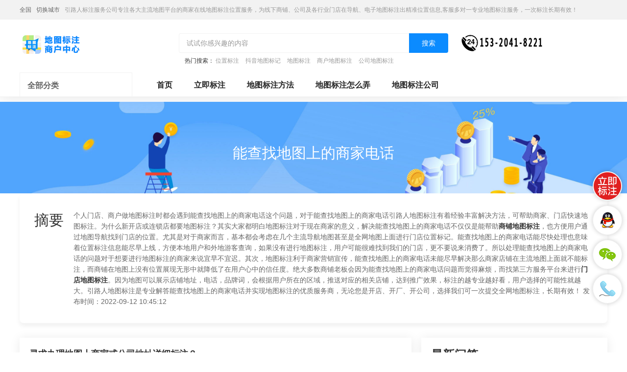

--- FILE ---
content_type: text/html; charset=UTF-8
request_url: https://www.zlrmaps.com/gddtbz/j145303.html
body_size: 18196
content:
<!DOCTYPE HTML>
<html lang="zh-CN">
<head>
    <meta name="renderer" content="webkit"/>
    <meta http-equiv="Content-Type" content="text/html; charset=utf-8"/>
    <meta name="viewport" content="initial-scale=1.0,user-scalable=no,maximum-scale=1,user-scalable=0"/>
    <link rel="stylesheet" type="text/css" href="/attachments/static/map/web_3__4744d91e6f09df6dfda60e014bda48a9_1751610962.css" />
<script type="text/javascript" src="/assets/d14b908e/jquery.min.js"></script>
<script type="text/javascript" src="https://www.zlrmaps.com/common/layer/layer.js"></script>
<title>能查找地图上的商家电话-引路人地图标注</title>
    <meta name="keywords" content="能查找地图上的商家电话"/>
    <meta name="description" content=""/>
            <meta name="baidu-site-verification" content="code-RBWsUekWhc"/>
            <meta name="sogou_site_verification" content="luevDpkEaP"/>
                <meta name="bytedance-verification-code" content="ADg0dIKv0hykRaQTWd8n"/>
            <link rel="shortcut icon" href="https://img.zlrmaps.com/posts/2021/03/13/BBE86F9E-BA03-4E2A-E9AA-01B6E925409F.png" type="image/x-icon"/>
    <script type="application/ld+json">{"@context":"https:\/\/schema.org","@type":"FAQPage","mainEntity":[{"@type":"Question","name":"\u5bfb\u6c42\u529e\u7406\u5730\u56fe\u4e0a\u5546\u5bb6\u6216\u516c\u53f8\u5730\u5740\u8be6\u7ec6\u6807\u6ce8\uff1f","acceptedAnswer":{"@type":"Answer","text":"\u60a8\u597d\uff0c\u8be5\u95ee\u9898\u4e0d\u5c5e\u4e8e\u6807\u6ce8\u8ba4\u9886\u95ee\u9898\uff0c\u7ed9\u60a8\u5e26\u6765\u4e86\u4e0d\u4fbf\uff0c\u975e\u5e38\u62b1\u6b49\u3002"}},{"@type":"Question","name":"\u5730\u56fe\u91cc\u7535\u8bdd\u80fd\u4fee\u6539\u5417\uff1f","acceptedAnswer":{"@type":"Answer","text":"\u53ef\u4ee5\u4fee\u6539\u7684\uff0c\u6559\u7a0b\u5982\u4e0b\uff1a\n\u65b9\u6cd5\u4e00\uff1a\u7ea0\u9519\n\u5730\u56fe\u641c\u7d22\u5730\u5740\uff0c\u5728\u9700\u8981\u4fee\u6539\u7684\u5730\u5740\u4e0b\u9762\u70b9\u51fb\u201c\u7ea0\u9519\u201d\u3002\n\u8fdb\u5165\u7684\u662f\u5730\u56fe\u6295\u8bc9\uff0c\u586b\u5199\u9700\u8981\u4fee\u6539\u7684\u8be6\u7ec6\u4fe1\u606f\u3002\n\u586b\u597d\u4e4b\u540e\u63d0\u4ea4\u3002\n\u65b9\u6cd5\u4e8c\uff1a\u5546\u6237\u7ba1\u7406\n\u5982\u679c\u8be5\u5546\u94fa\u662f\u5df2\u7ecf\u8ba4\u9886\u4e86\u7684\uff0c\u9700\u8981\u767b\u5f55\u4f60\u7684\u5e10\u53f7\uff0c\u70b9\u51fb\u7f51\u9875\u9875\u9762\u53f3\u4e0a\u89d2\u7684\u201c\u7528\u6237\u514d\u8d39\u6807\u6ce8\u201d\u8fdb\u5165\u672c\u5730\u5546\u6237\u4e2d\u5fc3\u3002\uff08\u9700\u8981\u6807\u6ce8\u8ba4\u9886\u7684\u53ef\u4ee5\u770b\u4e0b\u6211\u524d\u9762\u5199\u7684\u201c\u600e\u4e48\u5728\u5730\u56fe\u4e0a\u9762\u6dfb\u52a0\u5730\u5740\u201d\u3002\uff09\n\u70b9\u51fb\u5de6\u4fa7\u7684\u201c\u6211\u7684\u5546\u6237\u201d\u3002\n\u7136\u540e\u91cd\u65b0\u586b\u5199\u6b63\u786e\u7684\u4fe1\u606f\u5e76\u63d0\u4ea4\u3002\n\u65b9\u6cd5\u4e09\uff1aPOI\u7ea0\u9519\n\u8fd8\u662f\u8981\u767b\u5f55\u5e10\u53f7\uff0c\u70b9\u51fb\u7f51\u9875\u9875\u9762\u53f3\u4e0a\u89d2\u7684\u201c\u7528\u6237\u514d\u8d39\u6807\u6ce8\u201d\u8fdb\u5165\u672c\u5730\u5546\u6237\u4e2d\u5fc3\u3002\u7136\u540e\u70b9\u5de6\u8fb9\u6700\u4e0b\u9762\u7684\u201c\u610f\u89c1\u53cd\u9988\u201d\u3002\n\u7136\u540e\u5728\u53f3\u4fa7\u586b\u5199\u76f8\u5173\u4fee\u6539\u4fe1\u606f\uff0c\u5c3d\u91cf\u586b\u5199\u5b8c\u6574\u8be6\u7ec6\uff0c\u5206\u7c7b\u9009\u62e9\u201cPOI\u7ea0\u9519\u201d\u3002\u5b8c\u6210\u4e4b\u540e\u63d0\u4ea4\u3002"}},{"@type":"Question","name":"\u600e\u4e48\u7ed9\u5730\u56fe\u91cc\u7684\u5546\u5bb6\u8bc4\u4ef7\uff1f","acceptedAnswer":{"@type":"Answer","text":"\u5df2\u7ecf\u8bc4\u8bba\u4e86\u7684\u597d\u50cf\u53ea\u80fd\u5220\u9664\uff0c\u4fee\u6539\u96be\u5ea6\u6709\u70b9\u5927"}},{"@type":"Question","name":"\u5730\u56fe\u91cc\u641c\u7d22\u5546\u5bb6\u5168\u79f0\u80fd\u641c\u5230\uff0c\u4f46\u662f\u641c\u7d22\u5173\u952e\u8bcd\u5374\u641c\u4e0d\u5230\uff1f","acceptedAnswer":{"@type":"Answer","text":"\u6211\u7684\u4e5f\u662f\uff0c\u8bf7\u95ee\u662f\u600e\u4e48\u56de\u4e8b\uff1f\u6211\u6628\u5929\u521a\u901a\u8fc7\u9a8c\u8bc1\uff0c\u4eca\u5929\u80fd\u641c\u7d22\u5168\u540d\uff0c\u4f46\u662f\u641c\u7d22\u4e0d\u4e86\u5173\u952e\u8bcd\uff0c\u663e\u793a\u4e0d\u51fa\u6765"}},{"@type":"Question","name":"\u5730\u56fe\u4e0a\u663e\u793a\u5546\u5bb6\u505c\u4e1a","acceptedAnswer":{"@type":"Answer","text":"\u5f88\u7b80\u5355\uff0c\u610f\u601d\u5c31\u662f\u8bf4\uff0c\u4f60\u60f3\u53bb\u7684\u8fd9\u4e2a\u5730\u65b9\u6709\u53ef\u80fd\u505c\u4e1a\u4e86\u6216\u8005\u662f\u642c\u5230\u5176\u5b83\u5730\u65b9\u4e86\uff0c\u5c31\u8fd9\u4e48\u7b80\u5355\u3002"}},{"@type":"Question","name":"\u5730\u56fe\u91cc\u641c\u7d22\u5546\u5bb6\u5168\u79f0\u80fd\u641c\u5230\uff0c\u4f46\u662f\u641c\u7d22\u5173\u952e\u8bcd\u5374\u641c\u4e0d\u5230\uff1f","acceptedAnswer":{"@type":"Answer","text":"\u6211\u7684\u4e5f\u662f\uff0c\u8bf7\u95ee\u662f\u600e\u4e48\u56de\u4e8b\uff1f\u6211\u6628\u5929\u521a\u901a\u8fc7\u9a8c\u8bc1\uff0c\u4eca\u5929\u80fd\u641c\u7d22\u5168\u540d\uff0c\u4f46\u662f\u641c\u7d22\u4e0d\u4e86\u5173\u952e\u8bcd\uff0c\u663e\u793a\u4e0d\u51fa\u6765"}},{"@type":"Question","name":"\u6211\u5728\u5730\u56fe\u4e0a\u6ce8\u518c\u7684\u5546\u6237\u7535\u8bdd\u662f\u600e\u4e48\u56de\u4e8b\uff1f","acceptedAnswer":{"@type":"Answer","text":"\u4f60\u53ef\u4ee5\u5728\u63d0\u4ea4\u7533\u8bf7\uff0c\u6362\u56de\u4f60\u7684\u7535\u8bdd\u554a\u3002"}},{"@type":"Question","name":"\u5546\u5bb6\u5982\u4f55\u4fee\u6539\u5730\u56fe\u4e0a\u7684\u4f4d\u7f6e\u4fe1\u606f\uff1f","acceptedAnswer":{"@type":"Answer","text":"\u76f4\u63a5\u5728\u5bfc\u822a\u680f\u8fdb\u5165\u5546\u6237\u4e2d\u5fc3\uff09\u3002\u8fdb\u5165\u5546\u6237\u4e2d\u5fc3\u9875\u9762\u540e\u70b9\u51fb\u5de6\u8fb9\u5bfc\u822a\u680f\u6211\u8981\u6807\u6ce8\u8ba4\u9886\uff0c\u70b9\u51fb\u53bb\u8bd5\u8bd5\u8fdb\u5165\u8ba4\u9886\u9875\u9762\uff0c\u5148\u5728\u5730\u56fe\u4e0a\u641c\u7d22\u4f60\u7684\u5546\u6237\u5730\u5740\u662f\u5426\u88ab\u6536\u5f55\uff0c\u6536\u5f55\u4e86\u53ef\u4ee5\u76f4\u63a5\u70b9\u8ba4\u9886\uff0c\u8fd8\u6ca1\u6536\u5f55\u7684\u53ef\u4ee5\u70b9\u51fb\u53f3\u4e0b\u89d2\u201c\u514d\u8d39\u6dfb\u52a0\u6807\u6ce8\u201d\u6309\u94ae\u65b9\u6cd5\/\u6b65\u9aa41\u6253\u5f00\u5730\u56fe\u9996\u9875\uff0c\u70b9\u51fb\u5730\u56fe\u9996\u9875\u5de6\u4e0b\u89d2\u7684\u201c\u5546\u6237\u514d\u8d39\u6807\u6ce8\u201d\u8fdb\u5165\u5730\u56fe\u6807\u6ce8\u4e2d\u5fc3\uff1b2\u6216\u5728\u9996\u9875\uff0c\u901a\u8fc7\u5546\u6237\u540d\u79f0\u641c\u7d22\u6253\u5f00\u5546\u6237\u8be6\u60c5\u9762\u677f\u6216\u5546\u6237\u8be6\u60c5\u9875\uff0c\u70b9\u51fb\u201c\u514d\u8d39\u8ba4\u9886\u672c\u6307\u8def\u4eba\u5730\u56fe\u6807\u6ce8\u670d\u52a1\u4e2d\u5fc3\u201d\u6309\u94ae\u8fdb\u5165\u5730\u56fe\u6807\u6ce8\u4e2d\u5fc3\uff1b\u5730\u56fe\u6807\u6ce8\u4e2d\u5fc3\uff0c\u67093\u79cd\u8ba4\u9886\u6e20\u9053\uff0c\u5206\u522b\u662f\u65b0\u589e\u65b0\u5730\u70b9\uff08\u5546\u6237\u672a\u88ab\u6536\u5f55\u65f6\u53ef\u65b0\u589e\uff09\u3001\u8ba4\u9886\u6211\u7684\u5730\u70b9\uff08\u5546\u6237\u5df2\u88ab\u6536\u5f55\uff0c\u53ef\u901a\u8fc7\u5173\u952e\u8bcd\u641c\u7d22\u540e\u8ba4\u9886\uff09\u4ee5\u53ca\u6279\u91cf\u6dfb\u52a0\u5730\u70b9\uff08\u5546\u6237\u5730\u70b9\u8d85\u8fc75\u4e2a\u65f6\u5efa\u8bae\u4f7f\u7528\u6b64\u529f\u80fd\uff09\uff1b\u70b9\u51fb\u5730\u56fe\u6807\u6ce8\u4e2d\u5fc3\u9875\u9762\u7684\u65b0\u589e\u5730\u70b9\u6216\u8ba4\u9886\u5730\u70b9\u6309\u94ae\uff0c\u82e5\u5f53\u524d\u5c1a\u672a\u767b\u5f55\uff0c\u5219\u4f1a\u8df3\u8f6c\u81f3\u767b\u5f55\u9875\u9762\uff0c\u53ef\u4f7f\u7528\u8d26\u53f7\u6216\u7b2c\u4e09\u65b9\u8d26\u53f7\u767b\u5f55\uff1b\u767b\u5f55\u540e\uff0c\u901a\u8fc7\u9996\u9875\u70b9\u51fb\u201c\u6dfb\u52a0\u65b0\u5730\u70b9\u201d\uff0c\u9700\u8981\u6309\u7167\u9875\u9762\u8981\u6c42\u5b8c\u5584\u5546\u6237\u7684\u76f8\u5173\u4fe1\u606f\uff0c\u5305\u62ec\u540d\u79f0\u3001\u5730\u70b9\u3001\u5750\u6807\u4ee5\u53ca\u8d44\u8d28\u7b49\u5185\u5bb9\uff0c\u586b\u5199\u5b8c\u6210\u540e\u53ef\u76f4\u63a5\u63d0\u4ea4\u5ba1\u6838\uff0c\u82e5\u6709\u4fe1\u606f\u9700\u8981\u518d\u6b21\u786e\u8ba4\uff0c\u53ef\u9009\u62e9\u4fdd\u5b58\u5546\u6237\u4fe1\u606f\uff0c\u4e4b\u540e\u53ef\u8fdb\u5165\u201c\u6211\u7684\u5730\u70b9\u201d\u7684\u5f85\u63d0\u4ea4\u5217\u8868\u91cd\u65b0\u7f16\u8f91\u5e76\u63d0\u4ea4\uff1b\u6216\u5728\u9996\u9875\u70b9\u51fb\u201c\u8ba4\u9886\u6211\u7684\u5730\u70b9\u201d\uff0c\u53ef\u901a\u8fc7\u5173\u952e\u8bcd\u641c\u7d22\u5546\u6237\uff0c\u5728\u641c\u7d22\u7ed3\u679c\u4e2d\u9009\u53d6\u76f8\u5e94\u7684\u5546\u6237\u8fdb\u884c\u8ba4\u9886\uff0c\u70b9\u51fb\u201c\u6211\u8981\u8ba4\u9886\u201d\u6309\u94ae\uff0c\u5c06\u6253\u5f00\u4fe1\u606f\u5b8c\u5584\u9875\u9762\uff0c\u5e76\u4e14\u4f1a\u663e\u793a\u5730\u70b9\u7684\u5df2\u6709\u4fe1\u606f\uff1b\u901a\u8fc7\u70b9\u51fb\u201c\u6211\u8981\u8ba4\u9886\u201d\u6309\u94ae\uff0c\u6253\u5f00\u4fe1\u606f\u5b8c\u5584\u9875\u9762\uff0c\u586b\u5199\u5b8c\u6210\u540e\u53ef\u76f4\u63a5\u63d0\u4ea4\u5ba1\u6838\uff0c\u82e5\u6709\u4fe1\u606f\u9700\u8981\u518d\u6b21\u786e\u8ba4\uff0c\u53ef\u9009\u62e9\u4fdd\u5b58\u5546\u6237\u4fe1\u606f\uff0c\u4e4b\u540e\u53ef\u8fdb\u5165\u201c\u6211\u7684\u5730\u70b9\u201d\u7684\u5f85\u63d0\u4ea4\u5217\u8868\u91cd\u65b0\u7f16\u8f91\u5e76\u63d0\u4ea4\uff1b\u65b0\u589e\u5730\u70b9\u6216\u8ba4\u9886\u5df2\u6709\u5730\u70b9\u5e76\u63d0\u4ea4\u540e\uff0c\u4fe1\u606f\u8fdb\u5165\u5ba1\u6838\u9636\u6bb5\uff0c\u53ef\u5728\u201c\u6211\u7684\u5730\u70b9\u201d\u7684\u5f85\u5ba1\u6838\u5217\u8868\u67e5\u770b\uff0c\u5f85\u5ba1\u6838\u7684\u6570\u636e\u5728\u5ba1\u6838\u5b8c\u6210\u524d\u65e0\u6cd5\u7f16\u8f91\uff1b\u5ba1\u6838\u5b8c\u6210\u540e\uff0c\u672a\u901a\u8fc7\u7684\u8bb0\u5f55\u4f1a\u663e\u793a\u4e8e\u88ab\u9a73\u56de\u5217\u8868\uff0c\u53ef\u6839\u636e\u9a73\u56de\u539f\u56e0\u518d\u6b21\u7f16\u8f91\u5546\u6237\u4fe1\u606f\u5e76\u63d0\u4ea4\u5ba1\u6838\uff1b\u5ba1\u6838\u901a\u8fc7\u7684\u8bb0\u5f55\u4f1a\u663e\u793a\u4e8e\u5df2\u901a\u8fc7\u5217\u8868\uff0c\u53ef\u5728\u6b64\u5217\u8868\u7f16\u8f91\u5546\u6237\u7684\u5730\u70b9\u3001\u8d44\u8d28\u548c\u7b80\u4ecb\u7b49\u4fe1\u606f\uff1b\u6df1\u5ea6\u4fe1\u606f\u7f16\u8f91\u9875\u9762\uff0c\u53ef\u7ef4\u62a4\u5546\u6237\u7684\u8425\u4e1a\u65f6\u95f4\u3001\u4eba\u5747\u6d88\u8d39\u3001\u5f00\u4e1a\u65f6\u95f4\u3001\u5546\u6237\u7167\u7247\u3001\u5546\u6237\u522b\u540d\u4ee5\u53ca\u5546\u6237\u7b80\u4ecb\u7b49\u4fe1\u606f\uff0c\u63d0\u4ea4\u5e76\u901a\u8fc7\u5ba1\u6838\u540e\u5373\u53ef\u66f4\u65b0\u5546\u6237\u76f8\u5173\u4fe1\u606f\uff1b\u5ba1\u6838\u901a\u8fc7\u540e\uff0c\u5546\u6237\u5c06\u4f1a\u5c55\u793a\u201c\u8ba4\u8bc1\u5546\u6237\u201d\u7684\u6807\u7b7e\uff1b"}},{"@type":"Question","name":"\u5730\u56fe\u600e\u4e48\u67e5\u627e\u9644\u8fd1\u533b\u9662\uff1f","acceptedAnswer":{"@type":"Answer","text":"1)\u9996\u5148\u6253\u5f00\u5730\u56fe\uff0c\u70b9\u51fb\u3010\u9644\u8fd1\u3011\uff0c\u8fdb\u5165\u754c\u9762\u5f80\u4e0b\u62c9\u5728\u751f\u6d3b\u670d\u52a1\u680f\u70b9\u51fb\u3010\u533b\u9662\u3011\u3002(\u5982\u4e0b\u56fe)\n\n\n\n\n\n  2)\u4fbf\u53ef\u4ee5\u5230\u9644\u8fd1\u533b\u9662\uff0c\u5982\u4e0d\u8ba4\u8bc6\u8def\u53bb\u9009\u62e9\u4f60\u8981\u53bb\u7684\u533b\u9662\u70b9\u51fb\u3010\u8def\u7ebf\u3011\uff0c\u5728\u4e0a\u65b9\u9009\u62e9\u4ea4\u901a\u5de5\u5177(\u5c0f\u7f16\u4ee5\u6c7d\u8f66\u4e3a\u4f8b)\uff0c\u70b9\u51fb\u3010\u6c7d\u8f66\u6807\u5fd7\u3011\uff0c\u518d\u70b9\u51fb\u3010\u641c\u7d22\u3011\u3002(\u5982\u4e0b\u56fe)\n\n\n\n\n\n  3)\u5728\u5730\u56fe\u754c\u9762\u70b9\u51fb\u3010\u5bfc\u822a\u3011\u4fbf\u53ef\u4ee5\u8ddf\u7740\u5bfc\u822a\u5c31\u80fd\u627e\u5230\u5730\u65b9\u4e86\u3002(\u5982\u4e0b\u56fe)"}},{"@type":"Question","name":"\u5730\u56fe\u67e5\u627e\u9644\u8fd1\u533b\u9662\u65b9\u6cd5\uff1f","acceptedAnswer":{"@type":"Answer","text":"<p class="_eccbc87e">\u5728\u76ee\u7684\u5730\u8f93\u5165\u533b\u9662\u4f1a\u5f39\u51fa\u533b\u9662\u7684\u540d\u79f0\u5730\u5740<\/p>"}},{"@type":"Question","name":"\u5728\u5730\u56fe\u4e0a\u80fd\u641c\u5230\u5730\u5740\uff0c\u4f46\u4e0d\u663e\u793a\u5546\u5bb6\u540d\uff1f","acceptedAnswer":{"@type":"Answer","text":"\u5730\u56fe\u56fe\u5c42\u6ca1\u6709\u66f4\u65b0"}},{"@type":"Question","name":"\u600e\u4e48\u628a\u5730\u56fe\u5546\u5bb6\u7535\u8bdd\u5bfc\u5165\u624b\u673a","acceptedAnswer":{"@type":"Answer","text":"\u4e0e\u5730\u56fe\u5ba2\u670d\u6216\u4e2d\u56fd\u9ec4\u9875\u5ba2\u670d\u8054\u7cfb\u3001\u628a\u4f60\u7684\u7535\u8bdd\u53ca\u5546\u5bb6\u4fe1\u606f\u4f20\u8f93\u7ed9\u4ed6\u4eec\u5c31\u53ef\u4ee5\u4e86"}},{"@type":"Question","name":"\u5f00\u9501\u516c\u53f8\u5546\u5bb6\u5730\u56fe\u80fd\u663e\u793a\u4f46\u662f\u6ca1\u6709\u7535\u8bdd\u600e\u4e48\u529e","acceptedAnswer":{"@type":"Answer","text":"<p class="_eccbc87e">\u5982\u679c\u4e0d\u663e\u793a\u7535\u8bdd\u53f7\u7801\uff0c\u4f60\u53ef\u4ee5\u5c06\u5730\u56fe\u8ba4\u9886\u4e86\uff0c\u8ba4\u9886\u5730\u56fe\u4e4b\u540e\u518d \u63d0\u4ea4\u7535\u8bdd\uff0c\u8fd9\u6837\u5c31\u53ef\u4ee5\u663e\u793a\u4e86\u3010\u6458\u8981\u3011<\/p><p class="_eccbc87e">\u5f00\u9501\u516c\u53f8\u5546\u5bb6\u5730\u56fe\u80fd\u663e\u793a\u4f46\u662f\u6ca1\u6709\u7535\u8bdd\u600e\u4e48\u529e\u3010\u63d0\u95ee\u3011<\/p><p class="_eccbc87e">\u5982\u679c\u4e0d\u663e\u793a\u7535\u8bdd\u53f7\u7801\uff0c\u4f60\u53ef\u4ee5\u5c06\u5730\u56fe\u8ba4\u9886\u4e86\uff0c\u8ba4\u9886\u5730\u56fe\u4e4b\u540e\u518d \u63d0\u4ea4\u7535\u8bdd\uff0c\u8fd9\u6837\u5c31\u53ef\u4ee5\u663e\u793a\u4e86\u3010\u56de\u7b54\u3011<\/p><p class="_eccbc87e">\u6807\u6ce8\u65f6\u5982\u679c\u4f60\u586b\u4e86\u7535\u8bdd\uff0c\u6210\u529f\u540e\u4e0d\u663e\u793a\uff0c\u90a3\u5c31\u591a\u70b9\u51fb\u51e0\u6b21\u6807\u6ce8\u5730\u5740\u5c31\u884c\u6216\u7b49\u4e00\u534a\u5929\uff0c\u7cfb\u7edf\u95ee\u9898\u3002 \u5982\u679c\u8fd8\u4e0d\u663e\u793a\uff0c\u5c31\u4ece\u5730\u56fe\u641c\u7d22\u4f60\u5e97\u94fa\u540d\u79f0\uff0c\u70b9\u5f00\u540e\u6700\u4e0b\u9762\u6709\u201c\u6211\u8981\u62a5\u9519\u201d \uff0c\u70b9\u5f00\u540e\u627e\u201c\u5730\u70b9\u4fe1\u606f\u9519\u8bef\u201d\uff0c\u7136\u540e\u586b\u5199\u7535\u8bdd\u53f7\u7801\u3010\u56de\u7b54\u3011<\/p><p class="_eccbc87e">\u5e0c\u671b\u5e2e\u52a9\u5230\u60a8~\u3010\u56de\u7b54\u3011<\/p>"}},{"@type":"Question","name":"\u521a\u505a\u7684\u95e8\u5934\u5730\u56fe\u4e0a\u80fd\u627e\u5230\u5417","acceptedAnswer":{"@type":"Answer","text":"\u53ef\u4ee5\u8bd5\u7740\u81ea\u5df1\u63d0\u4ea4\u770b\u770b"}},{"@type":"Question","name":"\u5730\u56fe\u53ef\u4ee5\u67e5\u627e\u6307\u5b9a\u4eba\u7684\u4f4d\u7f6e\u4e48","acceptedAnswer":{"@type":"Answer","text":"\u697c\u4e3b\u597d\uff0c\u5730\u56fe\u65e0\u6cd5\u4ed6\u4eba\u4f4d\u7f6e\u54e6~"}},{"@type":"Question","name":"\u6211\u7684\u6307\u8def\u4eba\u5730\u56fe\u6807\u6ce8\u670d\u52a1\u4e2d\u5fc3\u540d\u600e\u4e48\u5728\u5730\u56fe\u4e0a\u80fd\u67e5\u5230","acceptedAnswer":{"@type":"Answer","text":"\u5982\u60a8\u4e0d\u60f3\u5c55\u793a\u5728\u5730\u56fe\u4e0a\uff0c\u60a8\u53ef\u5728\u8f6f\u4ef6\u5185\u70b9\u51fb\u62a5\u9519\u4f4d\u7f6e\uff0c\u4e0a\u62c9\u4e0b\u65b9\u8be6\u60c5\u9875\uff0c\u70b9\u51fb\u9875\u9762\u6700\u4e0b\u65b9\u201c\u4fe1\u606f\u9519\u8bef\uff0c\u62a5\u544a\u8be5\u5730\u70b9\u95ee\u9898\u201d\u6309\u94ae\uff0c\u6309\u7167\u63d0\u793a\u586b\u5199\u63d0\u4ea4\u5373\u53ef"}},{"@type":"Question","name":"\u5730\u56fe\u5982\u4f55\u67e5\u627e\u5408\u9002\u8def\u7ebf\uff1f","acceptedAnswer":{"@type":"Answer","text":"<p class="_eccbc87e">\u9996\u5148\u6253\u5f00\u5730\u56fe\u514d\u8d39\u5bfc\u822a\u8f6f\u4ef6\uff0c\u8fdb\u5165\u5730\u56fe\uff0c\u5728\u70b9\u51fb\u201c\u524d\u8fdb\u201d\u6309\u952e\u3002\u8fdb\u5165\u9009\u70b9\u754c\u9762\uff0c\u6309\u4e00\u4e0b\u201c\u66f4\u591a\u201d\u6309\u952e\uff0c\u7136\u540e\u5c31\u4f1a\u663e\u793a\u51fa\u4e00\u4e2a\u5c0f\u754c\u9762\uff0c\u5728\u70b9\u51fb\u201c\u5730\u56fe\u9009\u70b9\u201d\u3002\u8fdb\u5165\u5730\u56fe\u9009\u70b9\u540e\uff0c\u9009\u62e9\u597d\u81ea\u5df1\u7684\u8d77\u70b9\u548c\u7ec8\u70b9\uff0c\u518d\u70b9\u51fb\u201c\u67e5\u770b\u8def\u7ebf\u201d\u3002\u8fd9\u6837\u5730\u56fe\u5c31\u4f1a\u4e3a\u4f60\u63cf\u51fa\u8def\u7ebf\u3002 \u662f\u4e2d\u56fd\u9886\u5148\u7684\u6570\u5b57\u5730\u56fe\u5185\u5bb9\u3001\u5bfc\u822a\u548c\u4f4d\u7f6e\u670d\u52a1\u89e3\u51b3\u65b9\u6848\u63d0\u4f9b\u5546\u3002\u62e5\u6709\u5bfc\u822a\u7535\u5b50\u5730\u56fe\u7532\u7ea7\u6d4b\u7ed8\u8d44\u8d28\u3001\u6d4b\u7ed8\u822a\u7a7a\u6444\u5f71\u7532\u7ea7\u8d44\u8d28\u548c\u4e92\u8054\u7f51\u5730\u56fe\u670d\u52a1\u7532\u7ea7\u6d4b\u7ed8\u8d44\u8d28\u201c\u4e09\u7532\u201d\u8d44\u8d28\uff0c\u5176\u4f18\u8d28\u7684\u7535\u5b50\u5730\u56fe\u6570\u636e\u5e93\u6210\u4e3a\u516c\u53f8\u7684\u6838\u5fc3\u7ade\u4e89\u529b\u3002<\/p>"}},{"@type":"Question","name":"\u5728\u5730\u56fe\u4e0a\u65b0\u52a0\u7684\u5546\u5bb6\u4f4d\u7f6e\u600e\u4e48\u663e\u793a\u5546\u5bb6\u624b\u673a\u53f7\u7801\u554a","acceptedAnswer":{"@type":"Answer","text":"\u5728\u65b0\u589e\u5730\u70b9\u91cc\uff0c\u8981\u63d0\u4f9b\u5730\u70b9\u7684\u4eba\u6dfb\u52a0\u6709\u624d\u663e\u793a\uff0c\u6ca1\u6709\u4f60\u4e5f\u53ef\u4ee5\u6dfb\u52a0\u3002"}},{"@type":"Question","name":"\u600e\u4e48\u7ed9\u5730\u56fe\u91cc\u7684\u5546\u5bb6\u8bc4\u4ef7\uff1f","acceptedAnswer":{"@type":"Answer","text":"\u5df2\u7ecf\u8bc4\u8bba\u4e86\u7684\u597d\u50cf\u53ea\u80fd\u5220\u9664\uff0c\u4fee\u6539\u96be\u5ea6\u6709\u70b9\u5927"}}]}</script><script>var zmf={c:'wordJuhe',a:'view',csrfToken:'RFdUbkd4NmRxSEFQTE93bksxTFNzOTd1MFpnOWpoT3ViHptVi2UZwo5E3FldWM6qUUFUz_EFYaWeYM_4RhNacw==',requestTime:'1768970879',ajaxUrl:'https://www.zlrmaps.com/xhr/do.html',loginUrl:'https://www.zlrmaps.com/site/login.html',remaindSendSmsTime:'-1768970879',};</script>    </head>
<body ><header class="com-header_eccbc87e com-header">
    <div class="header-bar_eccbc87e header-bar">
        <div class="header-content_eccbc87e header-content container">
            <div class="header-bar-position_eccbc87e header-bar-position" style="display: block;">
                <span class="current-city_eccbc87e current-city">全国</span>
                <a class="change-city_eccbc87e change-city"
                   href="https://www.zlrmaps.com/diqu/">切换城市</a>
                <span class="_eccbc87e">引路人标注服务公司专注各大主流地图平台的商家在线地图标注位置服务，为线下商铺、公司及各行业门店在导航、电子地图标注出精准位置信息,客服多对一专业地图标注服务，一次标注长期有效！</span>
            </div>
        </div>
    </div>
    <div class="header-content_eccbc87e header-content container">
        <div class="header-title-module_eccbc87e header-title-module">
            <div class="header-title_eccbc87e header-title">
                <a href="https://www.zlrmaps.com" title="引路人地图标注" class="_eccbc87e">
                    <img data-original="https://img.zlrmaps.com/posts/2022/01/21/2B4384FD-67B8-0472-63F9-97FC1085F8EA.png" class="lazy_eccbc87e lazy " src="https://img.zlrmaps.com/posts/2021/02/26/F356FB65-279C-ADBA-07E1-C352367D2D00.gif" alt="引路人地图标注" />                </a>
            </div>
        </div>
        <div class="header-search-module_eccbc87e header-search-module">
            <form id="search-form" action="/search/do.html" method="GET" class="_eccbc87e">            <div class="header-search-block_eccbc87e header-search-block">
                <input class="header-search-input_eccbc87e header-search-input" name="q" type="text"
                       placeholder="试试你感兴趣的内容">
                <button type="submit" class="header-search-btn_eccbc87e header-search-btn">搜索</button>
            </div>
                            <div class="header-search-hotword_eccbc87e header-search-hotword">
                    热门搜索：
                                            <a href="https://www.zlrmaps.com/wxwz/" target="_blank" class="_eccbc87e">位置标注</a>
                                            <a href="https://www.zlrmaps.com/dydt/" target="_blank" class="_eccbc87e">抖音地图标记</a>
                                            <a href="https://www.zlrmaps.com/remen/j5271.html" target="_blank" class="_eccbc87e">地图标注</a>
                                            <a href="https://www.zlrmaps.com/remen/j13510.html" target="_blank" class="_eccbc87e">商户地图标注</a>
                                            <a href="https://www.zlrmaps.com/remen/j3560.html" target="_blank" class="_eccbc87e">公司地图标注</a>
                                    </div>
                        </form>        </div>
                    <div class="header-search-phone_eccbc87e header-search-phone">
                <img data-original="https://img.zlrmaps.com/posts/2023/04/11/D5AFCA97-7279-85AA-0779-79DE2AF221A9.png" class="lazy_eccbc87e lazy " src="https://img.zlrmaps.com/posts/2021/02/26/F356FB65-279C-ADBA-07E1-C352367D2D00.gif" alt="引路人地图标注客服" />            </div>
            </div>
</header>
<div class="banner-container_eccbc87e banner-container clearfix">
    <div class="left-banner_eccbc87e left-banner">
        <div class="category-nav-container_eccbc87e category-nav-container">
            <div class="category-nav-title-wrapper_eccbc87e category-nav-title-wrapper">
                <span class="category-nav-title_eccbc87e category-nav-title">全部分类</span>
                <span class="title-icon_eccbc87e title-icon"></span>
            </div>
            <div class="category-nav-content-wrapper_eccbc87e category-nav-content-wrapper ">
                <ul class="_eccbc87e">
                                            <li class="nav-li_eccbc87e nav-li">
                            <div class="nav-text-wrapper_eccbc87e nav-text-wrapper">
                                <p class="ui-nowrap-flex_eccbc87e ui-nowrap-flex">
                                    <a class="link_eccbc87e link nav-text"
                                       href="https://www.zlrmaps.com/bddtbz/"
                                       target="_blank">谷歌地图标注</a>
                                </p>
                            </div>
                            <i class="nav-right-arrow_eccbc87e nav-right-arrow"></i>
                        </li>
                                            <li class="nav-li_eccbc87e nav-li">
                            <div class="nav-text-wrapper_eccbc87e nav-text-wrapper">
                                <p class="ui-nowrap-flex_eccbc87e ui-nowrap-flex">
                                    <a class="link_eccbc87e link nav-text"
                                       href="https://www.zlrmaps.com/wxdtbz/"
                                       target="_blank">商家地图标注</a>
                                </p>
                            </div>
                            <i class="nav-right-arrow_eccbc87e nav-right-arrow"></i>
                        </li>
                                            <li class="nav-li_eccbc87e nav-li">
                            <div class="nav-text-wrapper_eccbc87e nav-text-wrapper">
                                <p class="ui-nowrap-flex_eccbc87e ui-nowrap-flex">
                                    <a class="link_eccbc87e link nav-text"
                                       href="https://www.zlrmaps.com/spdtbz1/"
                                       target="_blank">商铺地图标注</a>
                                </p>
                            </div>
                            <i class="nav-right-arrow_eccbc87e nav-right-arrow"></i>
                        </li>
                                            <li class="nav-li_eccbc87e nav-li">
                            <div class="nav-text-wrapper_eccbc87e nav-text-wrapper">
                                <p class="ui-nowrap-flex_eccbc87e ui-nowrap-flex">
                                    <a class="link_eccbc87e link nav-text"
                                       href="https://www.zlrmaps.com/txdtbz/"
                                       target="_blank">电子地图标注</a>
                                </p>
                            </div>
                            <i class="nav-right-arrow_eccbc87e nav-right-arrow"></i>
                        </li>
                                            <li class="nav-li_eccbc87e nav-li">
                            <div class="nav-text-wrapper_eccbc87e nav-text-wrapper">
                                <p class="ui-nowrap-flex_eccbc87e ui-nowrap-flex">
                                    <a class="link_eccbc87e link nav-text"
                                       href="https://www.zlrmaps.com/pgdtbz/"
                                       target="_blank">苹果地图标注</a>
                                </p>
                            </div>
                            <i class="nav-right-arrow_eccbc87e nav-right-arrow"></i>
                        </li>
                                            <li class="nav-li_eccbc87e nav-li">
                            <div class="nav-text-wrapper_eccbc87e nav-text-wrapper">
                                <p class="ui-nowrap-flex_eccbc87e ui-nowrap-flex">
                                    <a class="link_eccbc87e link nav-text"
                                       href="https://www.zlrmaps.com/czdtbz/"
                                       target="_blank">车载地图标注</a>
                                </p>
                            </div>
                            <i class="nav-right-arrow_eccbc87e nav-right-arrow"></i>
                        </li>
                                            <li class="nav-li_eccbc87e nav-li">
                            <div class="nav-text-wrapper_eccbc87e nav-text-wrapper">
                                <p class="ui-nowrap-flex_eccbc87e ui-nowrap-flex">
                                    <a class="link_eccbc87e link nav-text"
                                       href="https://www.zlrmaps.com/sjdtbz1/"
                                       target="_blank">手机地图标注</a>
                                </p>
                            </div>
                            <i class="nav-right-arrow_eccbc87e nav-right-arrow"></i>
                        </li>
                                            <li class="nav-li_eccbc87e nav-li">
                            <div class="nav-text-wrapper_eccbc87e nav-text-wrapper">
                                <p class="ui-nowrap-flex_eccbc87e ui-nowrap-flex">
                                    <a class="link_eccbc87e link nav-text"
                                       href="https://www.zlrmaps.com/hwdtbz/"
                                       target="_blank">海外地图标注</a>
                                </p>
                            </div>
                            <i class="nav-right-arrow_eccbc87e nav-right-arrow"></i>
                        </li>
                                            <li class="nav-li_eccbc87e nav-li">
                            <div class="nav-text-wrapper_eccbc87e nav-text-wrapper">
                                <p class="ui-nowrap-flex_eccbc87e ui-nowrap-flex">
                                    <a class="link_eccbc87e link nav-text"
                                       href="https://www.zlrmaps.com/mtdtbz/"
                                       target="_blank">美团地图标注</a>
                                </p>
                            </div>
                            <i class="nav-right-arrow_eccbc87e nav-right-arrow"></i>
                        </li>
                                            <li class="nav-li_eccbc87e nav-li">
                            <div class="nav-text-wrapper_eccbc87e nav-text-wrapper">
                                <p class="ui-nowrap-flex_eccbc87e ui-nowrap-flex">
                                    <a class="link_eccbc87e link nav-text"
                                       href="https://www.zlrmaps.com/dydtbz/"
                                       target="_blank">抖音地图标注</a>
                                </p>
                            </div>
                            <i class="nav-right-arrow_eccbc87e nav-right-arrow"></i>
                        </li>
                                            <li class="nav-li_eccbc87e nav-li">
                            <div class="nav-text-wrapper_eccbc87e nav-text-wrapper">
                                <p class="ui-nowrap-flex_eccbc87e ui-nowrap-flex">
                                    <a class="link_eccbc87e link nav-text"
                                       href="https://www.zlrmaps.com/ksdtbz/"
                                       target="_blank">快手地图标注</a>
                                </p>
                            </div>
                            <i class="nav-right-arrow_eccbc87e nav-right-arrow"></i>
                        </li>
                                            <li class="nav-li_eccbc87e nav-li">
                            <div class="nav-text-wrapper_eccbc87e nav-text-wrapper">
                                <p class="ui-nowrap-flex_eccbc87e ui-nowrap-flex">
                                    <a class="link_eccbc87e link nav-text"
                                       href="https://www.zlrmaps.com/wbdtbz/"
                                       target="_blank">微博地图标注</a>
                                </p>
                            </div>
                            <i class="nav-right-arrow_eccbc87e nav-right-arrow"></i>
                        </li>
                                            <li class="nav-li_eccbc87e nav-li">
                            <div class="nav-text-wrapper_eccbc87e nav-text-wrapper">
                                <p class="ui-nowrap-flex_eccbc87e ui-nowrap-flex">
                                    <a class="link_eccbc87e link nav-text"
                                       href="https://www.zlrmaps.com/360dtbz/"
                                       target="_blank">360地图标注</a>
                                </p>
                            </div>
                            <i class="nav-right-arrow_eccbc87e nav-right-arrow"></i>
                        </li>
                                            <li class="nav-li_eccbc87e nav-li">
                            <div class="nav-text-wrapper_eccbc87e nav-text-wrapper">
                                <p class="ui-nowrap-flex_eccbc87e ui-nowrap-flex">
                                    <a class="link_eccbc87e link nav-text"
                                       href="https://www.zlrmaps.com/xhsdtbz/"
                                       target="_blank">小红书地图标注</a>
                                </p>
                            </div>
                            <i class="nav-right-arrow_eccbc87e nav-right-arrow"></i>
                        </li>
                                    </ul>
            </div>
        </div>
    </div>
    <div class="right-banner_eccbc87e right-banner">
        <div class="home-header-links_eccbc87e home-header-links">
            <a href="https://www.zlrmaps.com" class="link_eccbc87e link">首页</a>
                            <a class="link_eccbc87e link " title="立即标注" href="https://www.zlrmaps.com/submit/form.html">立即标注</a>                            <a class="link_eccbc87e link " title="地图标注方法" href="https://www.zlrmaps.com/wenzhang/">地图标注方法</a>                            <a class="link_eccbc87e link " title="地图标注怎么弄" href="https://www.zlrmaps.com/wenda/">地图标注怎么弄</a>                            <a class="link_eccbc87e link " title="地图标注公司" href="https://www.zlrmaps.com/dtbzfwgs/">地图标注公司</a>                    </div>
        <div class="banner-row_eccbc87e banner-row clearfix ">
                            <a href="http://www.zlrmaps.com/submit/form.html" target="_blank" class="_eccbc87e">
                        <img src="https://img.zlrmaps.com/posts/2021/02/26/F356FB65-279C-ADBA-07E1-C352367D2D00.gif" class="item_eccbc87e item lazy" data-original="https://img.zlrmaps.com/posts/2021/12/30/E58C66C8-40D3-2EE8-6996-5DABB69E8BA3.jpg">
                    </a>        </div>
    </div>
</div><div class="tags_topbj_eccbc87e tags_topbj">
    <div class="tags_topbj1_eccbc87e tags_topbj1">
        <div class="container_eccbc87e container">
            <h1 class="_eccbc87e">能查找地图上的商家电话</h1>
            <div class="tags_topbjdd_eccbc87e tags_topbjdd">
                <span class="jiachu_eccbc87e jiachu">摘要</span>
                <div class="_eccbc87e">
                    个人门店、商户做地图标注时都会遇到能查找地图上的商家电话这个问题，对于能查找地图上的商家电话引路人地图标注有着经验丰富解决方法，可帮助商家、门店快速地图标注。为什么新开店或连锁店都要地图标注？其实大家都明白地图标注对于现在商家的意义，解决能查找地图上的商家电话不仅仅是能帮助<a href="https://www.zlrmaps.com/spdtbz/" title="商铺地图标注" class="_eccbc87e"><strong class="kw_link_eccbc87e kw_link">商铺地图标注</strong></a>，也方便用户通过地图导航找到门店的位置。尤其是对于商家而言，基本都会考虑在几个主流导航地图甚至是全网地图上面进行门店位置标记。能查找地图上的商家电话能尽快处理也意味着位置标注信息能尽早上线，方便本地用户和外地游客查询，如果没有进行地图标注，用户可能很难找到我们的门店，更不要说来消费了。所以处理能查找地图上的商家电话的问题对于想要进行地图标注的商家来说宜早不宜迟。其次，地图标注利于商家营销宣传，能查找地图上的商家电话未能尽早解决那么商家店铺在主流地图上面就不能标注，而商铺在地图上没有位置展现无形中就降低了在用户心中的信任度。绝大多数商铺老板会因为能查找地图上的商家电话问题而觉得麻烦，而找第三方服务平台来进行<a href="https://www.zlrmaps.com/mddtbz/" title="门店地图标注" class="_eccbc87e"><strong class="kw_link_eccbc87e kw_link">门店地图标注</strong></a>。因为地图可以展示店铺地址，电话，品牌词，会根据用户所在的区域，推送对应的相关店铺，达到推广效果，标注的越专业越好看，用户选择的可能性就越大。引路人地图标注是专业解答能查找地图上的商家电话并实现地图标注的优质服务商，无论您是开店、开厂、开公司，选择我们可一次提交全网地图标注，长期有效！                    发布时间：2022-09-12 10:45:12                </div>
            </div>
        </div>
    </div>
</div>
<div class="container_eccbc87e container">
    <div class="main-part_eccbc87e main-part">
                                            <div class="module_eccbc87e module shadow mb20">
                    <div class="question_item_eccbc87e question_item">
    <h2 class="title_eccbc87e title">寻求办理地图上商家或公司地址详细标注？</h2>
    <p class="desc_eccbc87e desc ui-nowrap-multi"></p>
                <div class="question_answer_eccbc87e question_answer">
                <div class="media_eccbc87e media author">
                    <div class="media-left_eccbc87e media-left">
                        <img class="lazy_eccbc87e lazy a24 img-circle" data-original="https://img.zlrmaps.com/face/1_6531.jpg" src="https://img.zlrmaps.com/posts/2021/02/26/F356FB65-279C-ADBA-07E1-C352367D2D00.gif" alt="用户6664607623" />                    </div>
                    <div class="media-body_eccbc87e media-body"><p class="_eccbc87e">用户6664607623</p></div>
                </div>
                <div class="_content_eccbc87e _content">
                    您好，该问题不属于标注认领问题，给您带来了不便，非常抱歉。                </div>
                <div class="info_eccbc87e info">
                    <span class="_eccbc87e">2021-09-23 17:25:28</span>
                    <a href="javascript:;" class="pull-right_eccbc87e pull-right">0点赞</a>
                </div>
            </div>
        </div><div class="question_item_eccbc87e question_item">
    <h2 class="title_eccbc87e title">地图里电话能修改吗？</h2>
    <p class="desc_eccbc87e desc ui-nowrap-multi"></p>
                <div class="question_answer_eccbc87e question_answer">
                <div class="media_eccbc87e media author">
                    <div class="media-left_eccbc87e media-left">
                        <img class="lazy_eccbc87e lazy a24 img-circle" data-original="https://img.zlrmaps.com/face/1_7258.jpg" src="https://img.zlrmaps.com/posts/2021/02/26/F356FB65-279C-ADBA-07E1-C352367D2D00.gif" alt="Sard.＆时光" />                    </div>
                    <div class="media-body_eccbc87e media-body"><p class="_eccbc87e">Sard.＆时光</p></div>
                </div>
                <div class="_content_eccbc87e _content">
                    可以修改的，教程如下：
方法一：纠错
地图搜索地址，在需要修改的地址下面点击“纠错”。
进入的是地图投诉，填写需要修改的详细信息。
填好之后提交。
方法二：商户管理
如果该商铺是已经认领了的，需要登录你的帐号，点击网页页面右上角的“用户免费标注”进入本地商户中心。（需要标注认领的可以看下我前面写的“怎么在地图上面添加地址”。）
点击左侧的“我的商户”。
然后重新填写正确的信息并提交。
方法三：POI纠错
还是要登录帐号，点击网页页面右上角的“用户免费标注”进入本地商户中心。然后点左边最下面的“意见反馈”。
然后在右侧填写相关修改信息，尽量填写完整详细，分类选择“POI纠错”。完成之后提交。                </div>
                <div class="info_eccbc87e info">
                    <span class="_eccbc87e">2021-09-23 17:32:44</span>
                    <a href="javascript:;" class="pull-right_eccbc87e pull-right">0点赞</a>
                </div>
            </div>
        </div><div class="question_item_eccbc87e question_item">
    <h2 class="title_eccbc87e title">怎么给地图里的商家评价？</h2>
    <p class="desc_eccbc87e desc ui-nowrap-multi"></p>
                <div class="question_answer_eccbc87e question_answer">
                <div class="media_eccbc87e media author">
                    <div class="media-left_eccbc87e media-left">
                        <img class="lazy_eccbc87e lazy a24 img-circle" data-original="https://img.zlrmaps.com/face/1_8826.jpg" src="https://img.zlrmaps.com/posts/2021/02/26/F356FB65-279C-ADBA-07E1-C352367D2D00.gif" alt="潇洒哥" />                    </div>
                    <div class="media-body_eccbc87e media-body"><p class="_eccbc87e">潇洒哥</p></div>
                </div>
                <div class="_content_eccbc87e _content">
                    已经评论了的好像只能删除，修改难度有点大                </div>
                <div class="info_eccbc87e info">
                    <span class="_eccbc87e">2021-09-23 17:34:49</span>
                    <a href="javascript:;" class="pull-right_eccbc87e pull-right">0点赞</a>
                </div>
            </div>
                    <div class="question_answer_eccbc87e question_answer">
                <div class="media_eccbc87e media author">
                    <div class="media-left_eccbc87e media-left">
                        <img class="lazy_eccbc87e lazy a24 img-circle" data-original="https://img.zlrmaps.com/face/1_86.jpg" src="https://img.zlrmaps.com/posts/2021/02/26/F356FB65-279C-ADBA-07E1-C352367D2D00.gif" alt="人生若只如初见" />                    </div>
                    <div class="media-body_eccbc87e media-body"><p class="_eccbc87e">人生若只如初见</p></div>
                </div>
                <div class="_content_eccbc87e _content">
                    亲，您在商家的页面没有＂写评论　赢金币＂按键吗？                </div>
                <div class="info_eccbc87e info">
                    <span class="_eccbc87e">2021-09-23 17:34:49</span>
                    <a href="javascript:;" class="pull-right_eccbc87e pull-right">0点赞</a>
                </div>
            </div>
                    <div class="question_answer_eccbc87e question_answer">
                <div class="media_eccbc87e media author">
                    <div class="media-left_eccbc87e media-left">
                        <img class="lazy_eccbc87e lazy a24 img-circle" data-original="https://img.zlrmaps.com/face/1_9499.jpg" src="https://img.zlrmaps.com/posts/2021/02/26/F356FB65-279C-ADBA-07E1-C352367D2D00.gif" alt="人间草木" />                    </div>
                    <div class="media-body_eccbc87e media-body"><p class="_eccbc87e">人间草木</p></div>
                </div>
                <div class="_content_eccbc87e _content">
                    评论上不去  郁闷                </div>
                <div class="info_eccbc87e info">
                    <span class="_eccbc87e">2021-09-23 17:34:49</span>
                    <a href="javascript:;" class="pull-right_eccbc87e pull-right">0点赞</a>
                </div>
            </div>
        </div><div class="question_item_eccbc87e question_item">
    <h2 class="title_eccbc87e title">地图里搜索商家全称能搜到，但是搜索关键词却搜不到？</h2>
    <p class="desc_eccbc87e desc ui-nowrap-multi"></p>
                <div class="question_answer_eccbc87e question_answer">
                <div class="media_eccbc87e media author">
                    <div class="media-left_eccbc87e media-left">
                        <img class="lazy_eccbc87e lazy a24 img-circle" data-original="https://img.zlrmaps.com/face/1_4617.jpg" src="https://img.zlrmaps.com/posts/2021/02/26/F356FB65-279C-ADBA-07E1-C352367D2D00.gif" alt="小北" />                    </div>
                    <div class="media-body_eccbc87e media-body"><p class="_eccbc87e">小北</p></div>
                </div>
                <div class="_content_eccbc87e _content">
                    我的也是，请问是怎么回事？我昨天刚通过验证，今天能搜索全名，但是搜索不了关键词，显示不出来                </div>
                <div class="info_eccbc87e info">
                    <span class="_eccbc87e">2021-09-23 17:35:09</span>
                    <a href="javascript:;" class="pull-right_eccbc87e pull-right">0点赞</a>
                </div>
            </div>
                    <div class="question_answer_eccbc87e question_answer">
                <div class="media_eccbc87e media author">
                    <div class="media-left_eccbc87e media-left">
                        <img class="lazy_eccbc87e lazy a24 img-circle" data-original="https://img.zlrmaps.com/face/1_4450.jpg" src="https://img.zlrmaps.com/posts/2021/02/26/F356FB65-279C-ADBA-07E1-C352367D2D00.gif" alt="wenqishou" />                    </div>
                    <div class="media-body_eccbc87e media-body"><p class="_eccbc87e">wenqishou</p></div>
                </div>
                <div class="_content_eccbc87e _content">
                    亲，搜索关键字肯定也能搜索到，建议亲在搜索页面多翻几页试试哦~                </div>
                <div class="info_eccbc87e info">
                    <span class="_eccbc87e">2021-09-23 17:35:09</span>
                    <a href="javascript:;" class="pull-right_eccbc87e pull-right">0点赞</a>
                </div>
            </div>
                    <div class="question_answer_eccbc87e question_answer">
                <div class="media_eccbc87e media author">
                    <div class="media-left_eccbc87e media-left">
                        <img class="lazy_eccbc87e lazy a24 img-circle" data-original="https://img.zlrmaps.com/face/1_4146.jpg" src="https://img.zlrmaps.com/posts/2021/02/26/F356FB65-279C-ADBA-07E1-C352367D2D00.gif" alt="进口可爱" />                    </div>
                    <div class="media-body_eccbc87e media-body"><p class="_eccbc87e">进口可爱</p></div>
                </div>
                <div class="_content_eccbc87e _content">
                    功能如此                </div>
                <div class="info_eccbc87e info">
                    <span class="_eccbc87e">2021-09-23 17:35:09</span>
                    <a href="javascript:;" class="pull-right_eccbc87e pull-right">0点赞</a>
                </div>
            </div>
        </div><div class="question_item_eccbc87e question_item">
    <h2 class="title_eccbc87e title">地图上显示商家停业</h2>
    <p class="desc_eccbc87e desc ui-nowrap-multi"></p>
                <div class="question_answer_eccbc87e question_answer">
                <div class="media_eccbc87e media author">
                    <div class="media-left_eccbc87e media-left">
                        <img class="lazy_eccbc87e lazy a24 img-circle" data-original="https://img.zlrmaps.com/face/1_970.jpg" src="https://img.zlrmaps.com/posts/2021/02/26/F356FB65-279C-ADBA-07E1-C352367D2D00.gif" alt="邱小白" />                    </div>
                    <div class="media-body_eccbc87e media-body"><p class="_eccbc87e">邱小白</p></div>
                </div>
                <div class="_content_eccbc87e _content">
                    很简单，意思就是说，你想去的这个地方有可能停业了或者是搬到其它地方了，就这么简单。                </div>
                <div class="info_eccbc87e info">
                    <span class="_eccbc87e">2021-09-23 17:35:09</span>
                    <a href="javascript:;" class="pull-right_eccbc87e pull-right">0点赞</a>
                </div>
            </div>
        </div><div class="question_item_eccbc87e question_item">
    <h2 class="title_eccbc87e title">地图里搜索商家全称能搜到，但是搜索关键词却搜不到？</h2>
    <p class="desc_eccbc87e desc ui-nowrap-multi"></p>
                <div class="question_answer_eccbc87e question_answer">
                <div class="media_eccbc87e media author">
                    <div class="media-left_eccbc87e media-left">
                        <img class="lazy_eccbc87e lazy a24 img-circle" data-original="https://img.zlrmaps.com/face/1_7869.jpg" src="https://img.zlrmaps.com/posts/2021/02/26/F356FB65-279C-ADBA-07E1-C352367D2D00.gif" alt="鋆鋆" />                    </div>
                    <div class="media-body_eccbc87e media-body"><p class="_eccbc87e">鋆鋆</p></div>
                </div>
                <div class="_content_eccbc87e _content">
                    我的也是，请问是怎么回事？我昨天刚通过验证，今天能搜索全名，但是搜索不了关键词，显示不出来                </div>
                <div class="info_eccbc87e info">
                    <span class="_eccbc87e">2021-09-23 17:35:09</span>
                    <a href="javascript:;" class="pull-right_eccbc87e pull-right">0点赞</a>
                </div>
            </div>
        </div><div class="question_item_eccbc87e question_item">
    <h2 class="title_eccbc87e title">我在地图上注册的商户电话是怎么回事？</h2>
    <p class="desc_eccbc87e desc ui-nowrap-multi"></p>
                <div class="question_answer_eccbc87e question_answer">
                <div class="media_eccbc87e media author">
                    <div class="media-left_eccbc87e media-left">
                        <img class="lazy_eccbc87e lazy a24 img-circle" data-original="https://img.zlrmaps.com/face/1_7779.jpg" src="https://img.zlrmaps.com/posts/2021/02/26/F356FB65-279C-ADBA-07E1-C352367D2D00.gif" alt="[已注销]" />                    </div>
                    <div class="media-body_eccbc87e media-body"><p class="_eccbc87e">[已注销]</p></div>
                </div>
                <div class="_content_eccbc87e _content">
                    你可以在提交申请，换回你的电话啊。                </div>
                <div class="info_eccbc87e info">
                    <span class="_eccbc87e">2021-09-23 17:35:13</span>
                    <a href="javascript:;" class="pull-right_eccbc87e pull-right">0点赞</a>
                </div>
            </div>
        </div><div class="question_item_eccbc87e question_item">
    <h2 class="title_eccbc87e title">商家如何修改地图上的位置信息？</h2>
    <p class="desc_eccbc87e desc ui-nowrap-multi"></p>
                <div class="question_answer_eccbc87e question_answer">
                <div class="media_eccbc87e media author">
                    <div class="media-left_eccbc87e media-left">
                        <img class="lazy_eccbc87e lazy a24 img-circle" data-original="https://img.zlrmaps.com/face/1_5016.jpg" src="https://img.zlrmaps.com/posts/2021/02/26/F356FB65-279C-ADBA-07E1-C352367D2D00.gif" alt="。。" />                    </div>
                    <div class="media-body_eccbc87e media-body"><p class="_eccbc87e">。。</p></div>
                </div>
                <div class="_content_eccbc87e _content">
                    直接在导航栏进入商户中心）。进入商户中心页面后点击左边导航栏我要标注认领，点击去试试进入认领页面，先在地图上搜索你的商户地址是否被收录，收录了可以直接点认领，还没收录的可以点击右下角“免费添加标注”按钮方法/步骤1打开地图首页，点击地图首页左下角的“商户免费标注”进入地图标注中心；2或在首页，通过商户名称搜索打开商户详情面板或商户详情页，点击“免费认领本指路人地图标注服务中心”按钮进入地图标注中心；地图标注中心，有3种认领渠道，分别是新增新地点（商户未被收录时可新增）、认领我的地点（商户已被收录，可通过关键词搜索后认领）以及批量添加地点（商户地点超过5个时建议使用此功能）；点击地图标注中心页面的新增地点或认领地点按钮，若当前尚未登录，则会跳转至登录页面，可使用账号或第三方账号登录；登录后，通过首页点击“添加新地点”，需要按照页面要求完善商户的相关信息，包括名称、地点、坐标以及资质等内容，填写完成后可直接提交审核，若有信息需要再次确认，可选择保存商户信息，之后可进入“我的地点”的待提交列表重新编辑并提交；或在首页点击“认领我的地点”，可通过关键词搜索商户，在搜索结果中选取相应的商户进行认领，点击“我要认领”按钮，将打开信息完善页面，并且会显示地点的已有信息；通过点击“我要认领”按钮，打开信息完善页面，填写完成后可直接提交审核，若有信息需要再次确认，可选择保存商户信息，之后可进入“我的地点”的待提交列表重新编辑并提交；新增地点或认领已有地点并提交后，信息进入审核阶段，可在“我的地点”的待审核列表查看，待审核的数据在审核完成前无法编辑；审核完成后，未通过的记录会显示于被驳回列表，可根据驳回原因再次编辑商户信息并提交审核；审核通过的记录会显示于已通过列表，可在此列表编辑商户的地点、资质和简介等信息；深度信息编辑页面，可维护商户的营业时间、人均消费、开业时间、商户照片、商户别名以及商户简介等信息，提交并通过审核后即可更新商户相关信息；审核通过后，商户将会展示“认证商户”的标签；                </div>
                <div class="info_eccbc87e info">
                    <span class="_eccbc87e">2021-09-23 17:35:20</span>
                    <a href="javascript:;" class="pull-right_eccbc87e pull-right">0点赞</a>
                </div>
            </div>
        </div><div class="question_item_eccbc87e question_item">
    <h2 class="title_eccbc87e title">地图怎么查找附近医院？</h2>
    <p class="desc_eccbc87e desc ui-nowrap-multi"></p>
                <div class="question_answer_eccbc87e question_answer">
                <div class="media_eccbc87e media author">
                    <div class="media-left_eccbc87e media-left">
                        <img class="lazy_eccbc87e lazy a24 img-circle" data-original="https://img.zlrmaps.com/face/1_4757.jpg" src="https://img.zlrmaps.com/posts/2021/02/26/F356FB65-279C-ADBA-07E1-C352367D2D00.gif" alt="忽而今夏" />                    </div>
                    <div class="media-body_eccbc87e media-body"><p class="_eccbc87e">忽而今夏</p></div>
                </div>
                <div class="_content_eccbc87e _content">
                    1)首先打开地图，点击【附近】，进入界面往下拉在生活服务栏点击【医院】。(如下图)





  2)便可以到附近医院，如不认识路去选择你要去的医院点击【路线】，在上方选择交通工具(小编以汽车为例)，点击【汽车标志】，再点击【搜索】。(如下图)





  3)在地图界面点击【导航】便可以跟着导航就能找到地方了。(如下图)                </div>
                <div class="info_eccbc87e info">
                    <span class="_eccbc87e">2021-09-23 17:45:02</span>
                    <a href="javascript:;" class="pull-right_eccbc87e pull-right">0点赞</a>
                </div>
            </div>
        </div><div class="question_item_eccbc87e question_item">
    <h2 class="title_eccbc87e title">地图查找附近医院方法？</h2>
    <p class="desc_eccbc87e desc ui-nowrap-multi"></p>
                <div class="question_answer_eccbc87e question_answer">
                <div class="media_eccbc87e media author">
                    <div class="media-left_eccbc87e media-left">
                        <img class="lazy_eccbc87e lazy a24 img-circle" data-original="https://img.zlrmaps.com/face/1_5447.jpg" src="https://img.zlrmaps.com/posts/2021/02/26/F356FB65-279C-ADBA-07E1-C352367D2D00.gif" alt="猫咪不会唱歌" />                    </div>
                    <div class="media-body_eccbc87e media-body"><p class="_eccbc87e">猫咪不会唱歌</p></div>
                </div>
                <div class="_content_eccbc87e _content">
                    <p class="_eccbc87e">在目的地输入医院会弹出医院的名称地址</p>                </div>
                <div class="info_eccbc87e info">
                    <span class="_eccbc87e">2021-09-23 17:45:02</span>
                    <a href="javascript:;" class="pull-right_eccbc87e pull-right">0点赞</a>
                </div>
            </div>
        </div><div class="question_item_eccbc87e question_item">
    <h2 class="title_eccbc87e title">在地图上能搜到地址，但不显示商家名？</h2>
    <p class="desc_eccbc87e desc ui-nowrap-multi"></p>
                <div class="question_answer_eccbc87e question_answer">
                <div class="media_eccbc87e media author">
                    <div class="media-left_eccbc87e media-left">
                        <img class="lazy_eccbc87e lazy a24 img-circle" data-original="https://img.zlrmaps.com/face/1_2962.jpg" src="https://img.zlrmaps.com/posts/2021/02/26/F356FB65-279C-ADBA-07E1-C352367D2D00.gif" alt="JoeJoe" />                    </div>
                    <div class="media-body_eccbc87e media-body"><p class="_eccbc87e">JoeJoe</p></div>
                </div>
                <div class="_content_eccbc87e _content">
                    地图图层没有更新                </div>
                <div class="info_eccbc87e info">
                    <span class="_eccbc87e">2021-09-23 17:54:32</span>
                    <a href="javascript:;" class="pull-right_eccbc87e pull-right">0点赞</a>
                </div>
            </div>
        </div><div class="question_item_eccbc87e question_item">
    <h2 class="title_eccbc87e title">怎么把地图商家电话导入手机</h2>
    <p class="desc_eccbc87e desc ui-nowrap-multi"></p>
                <div class="question_answer_eccbc87e question_answer">
                <div class="media_eccbc87e media author">
                    <div class="media-left_eccbc87e media-left">
                        <img class="lazy_eccbc87e lazy a24 img-circle" data-original="https://img.zlrmaps.com/face/1_8352.jpg" src="https://img.zlrmaps.com/posts/2021/02/26/F356FB65-279C-ADBA-07E1-C352367D2D00.gif" alt="唔识" />                    </div>
                    <div class="media-body_eccbc87e media-body"><p class="_eccbc87e">唔识</p></div>
                </div>
                <div class="_content_eccbc87e _content">
                    与地图客服或中国黄页客服联系、把你的电话及商家信息传输给他们就可以了                </div>
                <div class="info_eccbc87e info">
                    <span class="_eccbc87e">2021-09-23 17:56:59</span>
                    <a href="javascript:;" class="pull-right_eccbc87e pull-right">0点赞</a>
                </div>
            </div>
                    <div class="question_answer_eccbc87e question_answer">
                <div class="media_eccbc87e media author">
                    <div class="media-left_eccbc87e media-left">
                        <img class="lazy_eccbc87e lazy a24 img-circle" data-original="https://img.zlrmaps.com/face/1_7069.jpg" src="https://img.zlrmaps.com/posts/2021/02/26/F356FB65-279C-ADBA-07E1-C352367D2D00.gif" alt="王仔仔" />                    </div>
                    <div class="media-body_eccbc87e media-body"><p class="_eccbc87e">王仔仔</p></div>
                </div>
                <div class="_content_eccbc87e _content">
                    首先在我们的手机桌面上找到设置并点击它，如下图所示。

02
然后点击通讯录，如下图所示。

03
接着点击导入SIM卡通讯录，如下图所示。

04
最后等待SIM卡通讯录导入完成就可以了                </div>
                <div class="info_eccbc87e info">
                    <span class="_eccbc87e">2021-09-23 17:56:59</span>
                    <a href="javascript:;" class="pull-right_eccbc87e pull-right">0点赞</a>
                </div>
            </div>
                    <div class="question_answer_eccbc87e question_answer">
                <div class="media_eccbc87e media author">
                    <div class="media-left_eccbc87e media-left">
                        <img class="lazy_eccbc87e lazy a24 img-circle" data-original="https://img.zlrmaps.com/face/1_8590.jpg" src="https://img.zlrmaps.com/posts/2021/02/26/F356FB65-279C-ADBA-07E1-C352367D2D00.gif" alt="淘逗豆" />                    </div>
                    <div class="media-body_eccbc87e media-body"><p class="_eccbc87e">淘逗豆</p></div>
                </div>
                <div class="_content_eccbc87e _content">
                    你好，先安装导航软件，然后将好的离线地图解压到存储卡就可以正常使用！                </div>
                <div class="info_eccbc87e info">
                    <span class="_eccbc87e">2021-09-23 17:56:59</span>
                    <a href="javascript:;" class="pull-right_eccbc87e pull-right">0点赞</a>
                </div>
            </div>
        </div><div class="question_item_eccbc87e question_item">
    <h2 class="title_eccbc87e title">开锁公司商家地图能显示但是没有电话怎么办</h2>
    <p class="desc_eccbc87e desc ui-nowrap-multi"></p>
                <div class="question_answer_eccbc87e question_answer">
                <div class="media_eccbc87e media author">
                    <div class="media-left_eccbc87e media-left">
                        <img class="lazy_eccbc87e lazy a24 img-circle" data-original="https://img.zlrmaps.com/face/1_6619.jpg" src="https://img.zlrmaps.com/posts/2021/02/26/F356FB65-279C-ADBA-07E1-C352367D2D00.gif" alt="元气糖" />                    </div>
                    <div class="media-body_eccbc87e media-body"><p class="_eccbc87e">元气糖</p></div>
                </div>
                <div class="_content_eccbc87e _content">
                    <p class="_eccbc87e">如果不显示电话号码，你可以将地图认领了，认领地图之后再 提交电话，这样就可以显示了【摘要】</p><p class="_eccbc87e">开锁公司商家地图能显示但是没有电话怎么办【提问】</p><p class="_eccbc87e">如果不显示电话号码，你可以将地图认领了，认领地图之后再 提交电话，这样就可以显示了【回答】</p><p class="_eccbc87e">标注时如果你填了电话，成功后不显示，那就多点击几次标注地址就行或等一半天，系统问题。 如果还不显示，就从地图搜索你店铺名称，点开后最下面有“我要报错” ，点开后找“地点信息错误”，然后填写电话号码【回答】</p><p class="_eccbc87e">希望帮助到您~【回答】</p>                </div>
                <div class="info_eccbc87e info">
                    <span class="_eccbc87e">2021-12-16 10:35:02</span>
                    <a href="javascript:;" class="pull-right_eccbc87e pull-right">0点赞</a>
                </div>
            </div>
                    <div class="question_answer_eccbc87e question_answer">
                <div class="media_eccbc87e media author">
                    <div class="media-left_eccbc87e media-left">
                        <img class="lazy_eccbc87e lazy a24 img-circle" data-original="https://img.zlrmaps.com/face/1_1064.jpg" src="https://img.zlrmaps.com/posts/2021/02/26/F356FB65-279C-ADBA-07E1-C352367D2D00.gif" alt="橘子" />                    </div>
                    <div class="media-body_eccbc87e media-body"><p class="_eccbc87e">橘子</p></div>
                </div>
                <div class="_content_eccbc87e _content">
                    <p class="_eccbc87e">最佳答案：如果不显示电话号码，你可以将地图认领了，认领地图之后再 提交电话，这样就可以显示了，【摘要】</p><p class="_eccbc87e">开锁公司商家地图能显示但是没有电话怎么办【提问】</p><p class="_eccbc87e">最佳答案：如果不显示电话号码，你可以将地图认领了，认领地图之后再 提交电话，这样就可以显示了，【回答】</p><p class="_eccbc87e">【回答】</p><p class="_eccbc87e">希望我的回答对您有所帮助【回答】</p>                </div>
                <div class="info_eccbc87e info">
                    <span class="_eccbc87e">2021-12-16 10:35:02</span>
                    <a href="javascript:;" class="pull-right_eccbc87e pull-right">0点赞</a>
                </div>
            </div>
        </div><div class="question_item_eccbc87e question_item">
    <h2 class="title_eccbc87e title">刚做的门头地图上能找到吗</h2>
    <p class="desc_eccbc87e desc ui-nowrap-multi"></p>
                <div class="question_answer_eccbc87e question_answer">
                <div class="media_eccbc87e media author">
                    <div class="media-left_eccbc87e media-left">
                        <img class="lazy_eccbc87e lazy a24 img-circle" data-original="https://img.zlrmaps.com/face/1_6404.jpg" src="https://img.zlrmaps.com/posts/2021/02/26/F356FB65-279C-ADBA-07E1-C352367D2D00.gif" alt="yakio_癡漢啦" />                    </div>
                    <div class="media-body_eccbc87e media-body"><p class="_eccbc87e">yakio_癡漢啦</p></div>
                </div>
                <div class="_content_eccbc87e _content">
                    可以试着自己提交看看                </div>
                <div class="info_eccbc87e info">
                    <span class="_eccbc87e">2021-12-27 16:00:03</span>
                    <a href="javascript:;" class="pull-right_eccbc87e pull-right">0点赞</a>
                </div>
            </div>
        </div><div class="question_item_eccbc87e question_item">
    <h2 class="title_eccbc87e title">地图可以查找指定人的位置么</h2>
    <p class="desc_eccbc87e desc ui-nowrap-multi"></p>
                <div class="question_answer_eccbc87e question_answer">
                <div class="media_eccbc87e media author">
                    <div class="media-left_eccbc87e media-left">
                        <img class="lazy_eccbc87e lazy a24 img-circle" data-original="https://img.zlrmaps.com/face/1_3719.jpg" src="https://img.zlrmaps.com/posts/2021/02/26/F356FB65-279C-ADBA-07E1-C352367D2D00.gif" alt="卫华" />                    </div>
                    <div class="media-body_eccbc87e media-body"><p class="_eccbc87e">卫华</p></div>
                </div>
                <div class="_content_eccbc87e _content">
                    楼主好，地图无法他人位置哦~                </div>
                <div class="info_eccbc87e info">
                    <span class="_eccbc87e">2021-12-27 16:30:01</span>
                    <a href="javascript:;" class="pull-right_eccbc87e pull-right">0点赞</a>
                </div>
            </div>
                    <div class="question_answer_eccbc87e question_answer">
                <div class="media_eccbc87e media author">
                    <div class="media-left_eccbc87e media-left">
                        <img class="lazy_eccbc87e lazy a24 img-circle" data-original="https://img.zlrmaps.com/face/1_3186.jpg" src="https://img.zlrmaps.com/posts/2021/02/26/F356FB65-279C-ADBA-07E1-C352367D2D00.gif" alt="盘丝大仙" />                    </div>
                    <div class="media-body_eccbc87e media-body"><p class="_eccbc87e">盘丝大仙</p></div>
                </div>
                <div class="_content_eccbc87e _content">
                    有。通过手机号标注～移动公司可以查                </div>
                <div class="info_eccbc87e info">
                    <span class="_eccbc87e">2021-12-27 16:30:01</span>
                    <a href="javascript:;" class="pull-right_eccbc87e pull-right">0点赞</a>
                </div>
            </div>
                    <div class="question_answer_eccbc87e question_answer">
                <div class="media_eccbc87e media author">
                    <div class="media-left_eccbc87e media-left">
                        <img class="lazy_eccbc87e lazy a24 img-circle" data-original="https://img.zlrmaps.com/face/1_7997.jpg" src="https://img.zlrmaps.com/posts/2021/02/26/F356FB65-279C-ADBA-07E1-C352367D2D00.gif" alt="十叶辰" />                    </div>
                    <div class="media-body_eccbc87e media-body"><p class="_eccbc87e">十叶辰</p></div>
                </div>
                <div class="_content_eccbc87e _content">
                    楼主好，地图无法他人位置哦~                </div>
                <div class="info_eccbc87e info">
                    <span class="_eccbc87e">2021-12-27 16:30:01</span>
                    <a href="javascript:;" class="pull-right_eccbc87e pull-right">0点赞</a>
                </div>
            </div>
        </div><div class="question_item_eccbc87e question_item">
    <h2 class="title_eccbc87e title">我的指路人地图标注服务中心名怎么在地图上能查到</h2>
    <p class="desc_eccbc87e desc ui-nowrap-multi"></p>
                <div class="question_answer_eccbc87e question_answer">
                <div class="media_eccbc87e media author">
                    <div class="media-left_eccbc87e media-left">
                        <img class="lazy_eccbc87e lazy a24 img-circle" data-original="https://img.zlrmaps.com/face/1_7165.jpg" src="https://img.zlrmaps.com/posts/2021/02/26/F356FB65-279C-ADBA-07E1-C352367D2D00.gif" alt="中草药" />                    </div>
                    <div class="media-body_eccbc87e media-body"><p class="_eccbc87e">中草药</p></div>
                </div>
                <div class="_content_eccbc87e _content">
                    如您不想展示在地图上，您可在软件内点击报错位置，上拉下方详情页，点击页面最下方“信息错误，报告该地点问题”按钮，按照提示填写提交即可                </div>
                <div class="info_eccbc87e info">
                    <span class="_eccbc87e">2021-12-27 16:35:02</span>
                    <a href="javascript:;" class="pull-right_eccbc87e pull-right">0点赞</a>
                </div>
            </div>
                    <div class="question_answer_eccbc87e question_answer">
                <div class="media_eccbc87e media author">
                    <div class="media-left_eccbc87e media-left">
                        <img class="lazy_eccbc87e lazy a24 img-circle" data-original="https://img.zlrmaps.com/face/1_1828.jpg" src="https://img.zlrmaps.com/posts/2021/02/26/F356FB65-279C-ADBA-07E1-C352367D2D00.gif" alt="笨蛋杰克" />                    </div>
                    <div class="media-body_eccbc87e media-body"><p class="_eccbc87e">笨蛋杰克</p></div>
                </div>
                <div class="_content_eccbc87e _content">
                    首先提供执照信息，然后再提交给，然后他们会审核，审核通过之后，三个工作日之后会展现出来的。等展现了之后就可以 了                </div>
                <div class="info_eccbc87e info">
                    <span class="_eccbc87e">2021-12-27 16:35:02</span>
                    <a href="javascript:;" class="pull-right_eccbc87e pull-right">0点赞</a>
                </div>
            </div>
        </div><div class="question_item_eccbc87e question_item">
    <h2 class="title_eccbc87e title">地图如何查找合适路线？</h2>
    <p class="desc_eccbc87e desc ui-nowrap-multi"></p>
                <div class="question_answer_eccbc87e question_answer">
                <div class="media_eccbc87e media author">
                    <div class="media-left_eccbc87e media-left">
                        <img class="lazy_eccbc87e lazy a24 img-circle" data-original="https://img.zlrmaps.com/face/1_3151.jpg" src="https://img.zlrmaps.com/posts/2021/02/26/F356FB65-279C-ADBA-07E1-C352367D2D00.gif" alt="加从圆约" />                    </div>
                    <div class="media-body_eccbc87e media-body"><p class="_eccbc87e">加从圆约</p></div>
                </div>
                <div class="_content_eccbc87e _content">
                    <p class="_eccbc87e">首先打开地图免费导航软件，进入地图，在点击“前进”按键。进入选点界面，按一下“更多”按键，然后就会显示出一个小界面，在点击“地图选点”。进入地图选点后，选择好自己的起点和终点，再点击“查看路线”。这样地图就会为你描出路线。 是中国领先的数字地图内容、导航和位置服务解决方案提供商。拥有导航电子地图甲级测绘资质、测绘航空摄影甲级资质和互联网地图服务甲级测绘资质“三甲”资质，其优质的电子地图数据库成为公司的核心竞争力。</p>                </div>
                <div class="info_eccbc87e info">
                    <span class="_eccbc87e">2022-02-28 16:25:14</span>
                    <a href="javascript:;" class="pull-right_eccbc87e pull-right">0点赞</a>
                </div>
            </div>
        </div><div class="question_item_eccbc87e question_item">
    <h2 class="title_eccbc87e title">在地图上新加的商家位置怎么显示商家手机号码啊</h2>
    <p class="desc_eccbc87e desc ui-nowrap-multi"></p>
                <div class="question_answer_eccbc87e question_answer">
                <div class="media_eccbc87e media author">
                    <div class="media-left_eccbc87e media-left">
                        <img class="lazy_eccbc87e lazy a24 img-circle" data-original="https://img.zlrmaps.com/face/1_1055.jpg" src="https://img.zlrmaps.com/posts/2021/02/26/F356FB65-279C-ADBA-07E1-C352367D2D00.gif" alt="飞天火龙果" />                    </div>
                    <div class="media-body_eccbc87e media-body"><p class="_eccbc87e">飞天火龙果</p></div>
                </div>
                <div class="_content_eccbc87e _content">
                    在新增地点里，要提供地点的人添加有才显示，没有你也可以添加。                </div>
                <div class="info_eccbc87e info">
                    <span class="_eccbc87e">2022-06-08 09:25:03</span>
                    <a href="javascript:;" class="pull-right_eccbc87e pull-right">0点赞</a>
                </div>
            </div>
                    <div class="question_answer_eccbc87e question_answer">
                <div class="media_eccbc87e media author">
                    <div class="media-left_eccbc87e media-left">
                        <img class="lazy_eccbc87e lazy a24 img-circle" data-original="https://img.zlrmaps.com/face/1_575.jpg" src="https://img.zlrmaps.com/posts/2021/02/26/F356FB65-279C-ADBA-07E1-C352367D2D00.gif" alt="岁岁年年" />                    </div>
                    <div class="media-body_eccbc87e media-body"><p class="_eccbc87e">岁岁年年</p></div>
                </div>
                <div class="_content_eccbc87e _content">
                    您好，请问遇到什么问题了，地图绑定手机号非常安全，不会造成您的信息泄漏或隐私安全，您可以放心使用。                </div>
                <div class="info_eccbc87e info">
                    <span class="_eccbc87e">2022-06-08 09:25:03</span>
                    <a href="javascript:;" class="pull-right_eccbc87e pull-right">0点赞</a>
                </div>
            </div>
                    <div class="question_answer_eccbc87e question_answer">
                <div class="media_eccbc87e media author">
                    <div class="media-left_eccbc87e media-left">
                        <img class="lazy_eccbc87e lazy a24 img-circle" data-original="https://img.zlrmaps.com/face/1_8523.jpg" src="https://img.zlrmaps.com/posts/2021/02/26/F356FB65-279C-ADBA-07E1-C352367D2D00.gif" alt="不二君" />                    </div>
                    <div class="media-body_eccbc87e media-body"><p class="_eccbc87e">不二君</p></div>
                </div>
                <div class="_content_eccbc87e _content">
                    亲，您在商家的页面没有＂写评论赢金币＂按键吗？                </div>
                <div class="info_eccbc87e info">
                    <span class="_eccbc87e">2022-06-08 09:25:03</span>
                    <a href="javascript:;" class="pull-right_eccbc87e pull-right">0点赞</a>
                </div>
            </div>
        </div><div class="question_item_eccbc87e question_item">
    <h2 class="title_eccbc87e title">怎么给地图里的商家评价？</h2>
    <p class="desc_eccbc87e desc ui-nowrap-multi"></p>
                <div class="question_answer_eccbc87e question_answer">
                <div class="media_eccbc87e media author">
                    <div class="media-left_eccbc87e media-left">
                        <img class="lazy_eccbc87e lazy a24 img-circle" data-original="https://img.zlrmaps.com/face/1_6755.jpg" src="https://img.zlrmaps.com/posts/2021/02/26/F356FB65-279C-ADBA-07E1-C352367D2D00.gif" alt="秦秀娟" />                    </div>
                    <div class="media-body_eccbc87e media-body"><p class="_eccbc87e">秦秀娟</p></div>
                </div>
                <div class="_content_eccbc87e _content">
                    已经评论了的好像只能删除，修改难度有点大                </div>
                <div class="info_eccbc87e info">
                    <span class="_eccbc87e">2022-06-13 17:40:03</span>
                    <a href="javascript:;" class="pull-right_eccbc87e pull-right">0点赞</a>
                </div>
            </div>
                    <div class="question_answer_eccbc87e question_answer">
                <div class="media_eccbc87e media author">
                    <div class="media-left_eccbc87e media-left">
                        <img class="lazy_eccbc87e lazy a24 img-circle" data-original="https://img.zlrmaps.com/face/1_3334.jpg" src="https://img.zlrmaps.com/posts/2021/02/26/F356FB65-279C-ADBA-07E1-C352367D2D00.gif" alt="肥艳呀" />                    </div>
                    <div class="media-body_eccbc87e media-body"><p class="_eccbc87e">肥艳呀</p></div>
                </div>
                <div class="_content_eccbc87e _content">
                    给差评了老板能找到评价的人吗                </div>
                <div class="info_eccbc87e info">
                    <span class="_eccbc87e">2022-06-13 17:40:03</span>
                    <a href="javascript:;" class="pull-right_eccbc87e pull-right">0点赞</a>
                </div>
            </div>
                    <div class="question_answer_eccbc87e question_answer">
                <div class="media_eccbc87e media author">
                    <div class="media-left_eccbc87e media-left">
                        <img class="lazy_eccbc87e lazy a24 img-circle" data-original="https://img.zlrmaps.com/face/1_5909.jpg" src="https://img.zlrmaps.com/posts/2021/02/26/F356FB65-279C-ADBA-07E1-C352367D2D00.gif" alt="遇见美好" />                    </div>
                    <div class="media-body_eccbc87e media-body"><p class="_eccbc87e">遇见美好</p></div>
                </div>
                <div class="_content_eccbc87e _content">
                    在大众点评里评价的会显示在地图上                </div>
                <div class="info_eccbc87e info">
                    <span class="_eccbc87e">2022-06-13 17:40:03</span>
                    <a href="javascript:;" class="pull-right_eccbc87e pull-right">0点赞</a>
                </div>
            </div>
        </div>                </div>
                                                <div class="module_eccbc87e module shadow mb20">
            <h2 class="module-header_eccbc87e module-header">更多专题</h2>
            <div class="module-body_eccbc87e module-body row">
                                    <div class="col-sm-6_eccbc87e col-sm-6"><p
                                class="ui-nowrap_eccbc87e ui-nowrap"><a target="_blank" href="https://www.zlrmaps.com/gddtbz/j145290.html" class="_eccbc87e">在上增加店铺位置</a></p>
                    </div>
                                    <div class="col-sm-6_eccbc87e col-sm-6"><p
                                class="ui-nowrap_eccbc87e ui-nowrap"><a target="_blank" href="https://www.zlrmaps.com/remen/j145289.html" class="_eccbc87e">汽车导航如何输入地址</a></p>
                    </div>
                                    <div class="col-sm-6_eccbc87e col-sm-6"><p
                                class="ui-nowrap_eccbc87e ui-nowrap"><a target="_blank" href="https://www.zlrmaps.com/wxdtbz/j145288.html" class="_eccbc87e">朋友圈添加自己地址</a></p>
                    </div>
                                    <div class="col-sm-6_eccbc87e col-sm-6"><p
                                class="ui-nowrap_eccbc87e ui-nowrap"><a target="_blank" href="https://www.zlrmaps.com/bddtbz/j145273.html" class="_eccbc87e">怎么在地图上标注公司入驻</a></p>
                    </div>
                                    <div class="col-sm-6_eccbc87e col-sm-6"><p
                                class="ui-nowrap_eccbc87e ui-nowrap"><a target="_blank" href="https://www.zlrmaps.com/remen/j145272.html" class="_eccbc87e">手机如何添加地图</a></p>
                    </div>
                                    <div class="col-sm-6_eccbc87e col-sm-6"><p
                                class="ui-nowrap_eccbc87e ui-nowrap"><a target="_blank" href="https://www.zlrmaps.com/bddtbz/j145259.html" class="_eccbc87e">怎样进行地图定位</a></p>
                    </div>
                                    <div class="col-sm-6_eccbc87e col-sm-6"><p
                                class="ui-nowrap_eccbc87e ui-nowrap"><a target="_blank" href="https://www.zlrmaps.com/gddtbz/j145258.html" class="_eccbc87e">地图上怎么显示自己店铺图片</a></p>
                    </div>
                                    <div class="col-sm-6_eccbc87e col-sm-6"><p
                                class="ui-nowrap_eccbc87e ui-nowrap"><a target="_blank" href="https://www.zlrmaps.com/remen/j145245.html" class="_eccbc87e">导航是怎样知道一个公司地址的</a></p>
                    </div>
                                    <div class="col-sm-6_eccbc87e col-sm-6"><p
                                class="ui-nowrap_eccbc87e ui-nowrap"><a target="_blank" href="https://www.zlrmaps.com/txdtbz/j145244.html" class="_eccbc87e">企业搬迁怎么修改地图</a></p>
                    </div>
                                    <div class="col-sm-6_eccbc87e col-sm-6"><p
                                class="ui-nowrap_eccbc87e ui-nowrap"><a target="_blank" href="https://www.zlrmaps.com/remen/j145227.html" class="_eccbc87e">商铺怎么在地图上显示入驻</a></p>
                    </div>
                                    <div class="col-sm-6_eccbc87e col-sm-6"><p
                                class="ui-nowrap_eccbc87e ui-nowrap"><a target="_blank" href="https://www.zlrmaps.com/dydtbz/j145315.html" class="_eccbc87e">抖音上的地图定位怎么修改</a></p>
                    </div>
                                    <div class="col-sm-6_eccbc87e col-sm-6"><p
                                class="ui-nowrap_eccbc87e ui-nowrap"><a target="_blank" href="https://www.zlrmaps.com/bddtbz/j145316.html" class="_eccbc87e">地图如何修改店铺名</a></p>
                    </div>
                                    <div class="col-sm-6_eccbc87e col-sm-6"><p
                                class="ui-nowrap_eccbc87e ui-nowrap"><a target="_blank" href="https://www.zlrmaps.com/remen/j145317.html" class="_eccbc87e">谷歌地图怎么商铺入住</a></p>
                    </div>
                                    <div class="col-sm-6_eccbc87e col-sm-6"><p
                                class="ui-nowrap_eccbc87e ui-nowrap"><a target="_blank" href="https://www.zlrmaps.com/xinyu/j145318.html" class="_eccbc87e">新余店铺地图标注要多少钱入驻</a></p>
                    </div>
                                    <div class="col-sm-6_eccbc87e col-sm-6"><p
                                class="ui-nowrap_eccbc87e ui-nowrap"><a target="_blank" href="https://www.zlrmaps.com/bddtbz/j145331.html" class="_eccbc87e">地图门店照片如何修改</a></p>
                    </div>
                                    <div class="col-sm-6_eccbc87e col-sm-6"><p
                                class="ui-nowrap_eccbc87e ui-nowrap"><a target="_blank" href="https://www.zlrmaps.com/gddtbz/j145332.html" class="_eccbc87e">地图怎么添加自己的门店地址</a></p>
                    </div>
                                    <div class="col-sm-6_eccbc87e col-sm-6"><p
                                class="ui-nowrap_eccbc87e ui-nowrap"><a target="_blank" href="https://www.zlrmaps.com/wxdtbz/j145333.html" class="_eccbc87e">公司地址定位修改</a></p>
                    </div>
                                    <div class="col-sm-6_eccbc87e col-sm-6"><p
                                class="ui-nowrap_eccbc87e ui-nowrap"><a target="_blank" href="https://www.zlrmaps.com/gddtbz/j145348.html" class="_eccbc87e">地图能加路名吗</a></p>
                    </div>
                                    <div class="col-sm-6_eccbc87e col-sm-6"><p
                                class="ui-nowrap_eccbc87e ui-nowrap"><a target="_blank" href="https://www.zlrmaps.com/gddtbz/j145349.html" class="_eccbc87e">地图店铺显示已关闭店</a></p>
                    </div>
                                    <div class="col-sm-6_eccbc87e col-sm-6"><p
                                class="ui-nowrap_eccbc87e ui-nowrap"><a target="_blank" href="https://www.zlrmaps.com/bddtbz/j145363.html" class="_eccbc87e">如何在地图上标明店面名称</a></p>
                    </div>
                            </div>
            </div>
            </div>
    <div class="aside-part_eccbc87e aside-part shadow">
                <div class="module_eccbc87e module">
                <div class="module-header_eccbc87e module-header">
        <span class="title_eccbc87e title">最新问答</span>
    </div>
    <div class="module-body_eccbc87e module-body">
                    <p class="ui-nowrap_eccbc87e ui-nowrap"><a target="_blank" href="https://www.zlrmaps.com/wenda/q120941.html" class="_eccbc87e">地图上标注的位置是什么地址</a></p>
                    <p class="ui-nowrap_eccbc87e ui-nowrap"><a target="_blank" href="https://www.zlrmaps.com/bddtbz/q120848.html" class="_eccbc87e">地图标注怎么样才能通过啊</a></p>
                    <p class="ui-nowrap_eccbc87e ui-nowrap"><a target="_blank" href="https://www.zlrmaps.com/gddtbz/q120727.html" class="_eccbc87e">位置怎么添加指路人地图标注服务中心铺？！</a></p>
                    <p class="ui-nowrap_eccbc87e ui-nowrap"><a target="_blank" href="https://www.zlrmaps.com/gddtbz/q120726.html" class="_eccbc87e">地图官方授权指路人地图标注服务中心怎么申请</a></p>
                    <p class="ui-nowrap_eccbc87e ui-nowrap"><a target="_blank" href="https://www.zlrmaps.com/wenda/q120725.html" class="_eccbc87e">怎么向地图申报地理位置</a></p>
                    <p class="ui-nowrap_eccbc87e ui-nowrap"><a target="_blank" href="https://www.zlrmaps.com/gddtbz/q120609.html" class="_eccbc87e">地图怎么添加新地点</a></p>
                    <p class="ui-nowrap_eccbc87e ui-nowrap"><a target="_blank" href="https://www.zlrmaps.com/bddtbz/q120506.html" class="_eccbc87e">地图标注商家 怎么实现</a></p>
                    <p class="ui-nowrap_eccbc87e ui-nowrap"><a target="_blank" href="https://www.zlrmaps.com/dydtbz/q120494.html" class="_eccbc87e">抖音认领门指路人地图标注服务中心审核不通过可以删除不</a></p>
                    <p class="ui-nowrap_eccbc87e ui-nowrap"><a target="_blank" href="https://www.zlrmaps.com/gddtbz/q120485.html" class="_eccbc87e">企业商户名称可以修改吗</a></p>
                    <p class="ui-nowrap_eccbc87e ui-nowrap"><a target="_blank" href="https://www.zlrmaps.com/gddtbz/q120484.html" class="_eccbc87e">客服</a></p>
            </div>
                <div class="module-header_eccbc87e module-header">
        <span class="title_eccbc87e title">最新知识</span>
    </div>
    <div class="module-body_eccbc87e module-body">
                                    <div class="article-item_eccbc87e article-item zmf-list">
                    <div class="zmf-list-body_eccbc87e zmf-list-body">
                        <p class="ui-nowrap-flex_eccbc87e ui-nowrap-flex">
                            <a target="_blank" class="title_eccbc87e title" href="https://www.zlrmaps.com/wenzhang/a188644.html">中小企业商户做地图标注有什么好处</a>                        </p>
                        <p class="abstract_eccbc87e abstract ui-nowrap-multi">
                            对于中小企业商户来说，地图标注也有许多好处，包括：提高可见性和曝光率：通过在地图上标注商户的位置，可以增加商户的可见性和曝光率。当潜在客户在地图上搜索相关服务或产品时，能够快速找到标注的商户位置，增加商户被发现的机会。方便客户导航：地图标注可以帮助客户更容易地找到商户的实际位置。特别是对于新客户或不熟悉该地区的客户来说，地图标注可以提供明确的导航指引，减少客户的迷路和浪费时间的可能性。增加客户信任和可靠性：地图标注可以向客户传达商户的存在和实体指路人地图标注服务中心面的存在。对于一些客户来说，实体指路人地                        </p>
                        <p class="tips_eccbc87e tips">
                                                                                </p>
                    </div>
                                            <div class="zmf-list-right_eccbc87e zmf-list-right c120">
                            <a href="https://www.zlrmaps.com/wenzhang/a188644.html" target="_blank" class="_eccbc87e">
                                <img class="media-object_eccbc87e media-object lazy c120" src="https://img.zlrmaps.com/posts/2021/02/26/F356FB65-279C-ADBA-07E1-C352367D2D00.gif"
                                     data-original="https://img.zlrmaps.com//posts/2023/05/29/2B44E3BD-E188-4ADF-2CE4-D2261AA7F472.png"
                                     alt="中小企业商户做地图标注有什么好处">
                            </a>
                        </div>
                                    </div>
                                                <div class="article-item_eccbc87e article-item zmf-list">
                    <div class="zmf-list-body_eccbc87e zmf-list-body">
                        <p class="ui-nowrap-flex_eccbc87e ui-nowrap-flex">
                            <a target="_blank" class="title_eccbc87e title" href="https://www.zlrmaps.com/wenzhang/a188565.html">公司地址如何入驻花小猪打车地图标记？指路人地图标注服务中心铺如何入驻花小猪打车地图标记？</a>                        </p>
                        <p class="abstract_eccbc87e abstract ui-nowrap-multi">
                            小编为您整理美团商家如何入驻，商家入驻教程、商家如何入驻地图、如何入驻地:、养殖营业执照如何入驻地图、家政公司如何入驻美团相关地图标注知识，详情可查看下方正文！                        </p>
                        <p class="tips_eccbc87e tips">
                                                                                </p>
                    </div>
                                            <div class="zmf-list-right_eccbc87e zmf-list-right c120">
                            <a href="https://www.zlrmaps.com/wenzhang/a188565.html" target="_blank" class="_eccbc87e">
                                <img class="media-object_eccbc87e media-object lazy c120" src="https://img.zlrmaps.com/posts/2021/02/26/F356FB65-279C-ADBA-07E1-C352367D2D00.gif"
                                     data-original="https://img.zlrmaps.com/posts/2022/05/18/12CAA527-E0B0-5338-5B3A-FE7BF63FFDE3.jpg"
                                     alt="公司地址如何入驻花小猪打车地图标记？指路人地图标注服务中心铺如何入驻花小猪打车地图标记？">
                            </a>
                        </div>
                                    </div>
                                                <div class="article-item_eccbc87e article-item zmf-list">
                    <div class="zmf-list-body_eccbc87e zmf-list-body">
                        <p class="ui-nowrap-flex_eccbc87e ui-nowrap-flex">
                            <a target="_blank" class="title_eccbc87e title" href="https://www.zlrmaps.com/wenzhang/a188564.html">公司地址认领搜狗地图标注多久审核？公司地址认领地图标注多久审核？</a>                        </p>
                        <p class="abstract_eccbc87e abstract ui-nowrap-multi">
                            小编为您整理我在地图上标注审核认领需要多久、我在地图上标注审核认领需要多久y、我在地图上标注审核认领需要多久i、我在地图上标注审核认领需要多久Y、搜狗地图标注要多久才显示相关地图标注知识，详情可查看下方正文！                        </p>
                        <p class="tips_eccbc87e tips">
                                                                                </p>
                    </div>
                                            <div class="zmf-list-right_eccbc87e zmf-list-right c120">
                            <a href="https://www.zlrmaps.com/wenzhang/a188564.html" target="_blank" class="_eccbc87e">
                                <img class="media-object_eccbc87e media-object lazy c120" src="https://img.zlrmaps.com/posts/2021/02/26/F356FB65-279C-ADBA-07E1-C352367D2D00.gif"
                                     data-original="https://img.zlrmaps.com/poi/dc11af8301144b3acefde6bb43c55537.png"
                                     alt="公司地址认领搜狗地图标注多久审核？公司地址认领地图标注多久审核？">
                            </a>
                        </div>
                                    </div>
                                                <div class="article-item_eccbc87e article-item zmf-list">
                    <div class="zmf-list-body_eccbc87e zmf-list-body">
                        <p class="ui-nowrap-flex_eccbc87e ui-nowrap-flex">
                            <a target="_blank" class="title_eccbc87e title" href="https://www.zlrmaps.com/wenzhang/a188511.html">门指路人地图标注服务中心如何做花小猪打车地图位置标记？门指路人地图标注服务中心花小猪打车地图位置地址标记？</a>                        </p>
                        <p class="abstract_eccbc87e abstract ui-nowrap-multi">
                            小编为您整理如何做地图标记、地图如何做标记、so搜街景中如何做标记、360e启花贷款申请通过了是要去到门指路人地图标注服务中心办理手续的吗、哪些软件能实现在地图上标记门指路人地图标注服务中心位置相关地图标注知识，详情可查看下方正文！                        </p>
                        <p class="tips_eccbc87e tips">
                                                                                </p>
                    </div>
                                            <div class="zmf-list-right_eccbc87e zmf-list-right c120">
                            <a href="https://www.zlrmaps.com/wenzhang/a188511.html" target="_blank" class="_eccbc87e">
                                <img class="media-object_eccbc87e media-object lazy c120" src="https://img.zlrmaps.com/posts/2021/02/26/F356FB65-279C-ADBA-07E1-C352367D2D00.gif"
                                     data-original="https://img.zlrmaps.com/poi/cc1416634fbcd0dbfeb3b7215a4be3fe.png"
                                     alt="门指路人地图标注服务中心如何做花小猪打车地图位置标记？门指路人地图标注服务中心花小猪打车地图位置地址标记？">
                            </a>
                        </div>
                                    </div>
                                                <div class="article-item_eccbc87e article-item zmf-list">
                    <div class="zmf-list-body_eccbc87e zmf-list-body">
                        <p class="ui-nowrap-flex_eccbc87e ui-nowrap-flex">
                            <a target="_blank" class="title_eccbc87e title" href="https://www.zlrmaps.com/pgdtbz/a188459.html">门指路人地图标注服务中心地图位置地址标记？门指路人地图标注服务中心苹果地图位置地址标记？</a>                        </p>
                        <p class="abstract_eccbc87e abstract ui-nowrap-multi">
                            小编为您整理哪些软件能实现在地图上标记门指路人地图标注服务中心位置、门指路人地图标注服务中心地址标注、如何创建门指路人地图标注服务中心定位地址、如何创建门指路人地图标注服务中心定位地址、服装门指路人地图标注服务中心地址标注上地图怎么弄相关地图标注知识，详情可查看下方正文！                        </p>
                        <p class="tips_eccbc87e tips">
                                                                                </p>
                    </div>
                                            <div class="zmf-list-right_eccbc87e zmf-list-right c120">
                            <a href="https://www.zlrmaps.com/pgdtbz/a188459.html" target="_blank" class="_eccbc87e">
                                <img class="media-object_eccbc87e media-object lazy c120" src="https://img.zlrmaps.com/posts/2021/02/26/F356FB65-279C-ADBA-07E1-C352367D2D00.gif"
                                     data-original="https://img.zlrmaps.com/poi/f8d32c7931c899b8716f174019321194.png"
                                     alt="门指路人地图标注服务中心地图位置地址标记？门指路人地图标注服务中心苹果地图位置地址标记？">
                            </a>
                        </div>
                                    </div>
                        </div>
        </div>
    </div>
</div>    <div class="footer_eccbc87e footer">
                <div class="footer-extend_eccbc87e footer-extend">
            <div class="page-content_eccbc87e page-content footer-links container">
                <div class="footer-column_eccbc87e footer-column">
                                            <div class="li_eccbc87e li">热门城市</div>
                                                                <div class="li_eccbc87e li">热门搜索</div>
                                                                                    <div class="li_eccbc87e li">热门专题</div>
                                                            <div class="clearfix_eccbc87e clearfix"></div>
                </div>
                <div class="bd_eccbc87e bd">
                                            <div class="column-content_eccbc87e column-content">
                            <div class="li_eccbc87e li"><a href="https://www.zlrmaps.com/beijing/" class="_eccbc87e">北京地图标注</a></div><div class="li_eccbc87e li"><a href="https://www.zlrmaps.com/tianjin/" class="_eccbc87e">天津地图标注</a></div><div class="li_eccbc87e li"><a href="https://www.zlrmaps.com/shanghai/" class="_eccbc87e">上海地图标注</a></div><div class="li_eccbc87e li"><a href="https://www.zlrmaps.com/suzhou/" class="_eccbc87e">苏州地图标注</a></div><div class="li_eccbc87e li"><a href="https://www.zlrmaps.com/hangzhou/" class="_eccbc87e">杭州地图标注</a></div><div class="li_eccbc87e li"><a href="https://www.zlrmaps.com/zhengzhou/" class="_eccbc87e">郑州地图标注</a></div><div class="li_eccbc87e li"><a href="https://www.zlrmaps.com/wuhan/" class="_eccbc87e">武汉地图标注</a></div><div class="li_eccbc87e li"><a href="https://www.zlrmaps.com/changsha/" class="_eccbc87e">长沙地图标注</a></div><div class="li_eccbc87e li"><a href="https://www.zlrmaps.com/guangzhou/" class="_eccbc87e">广州地图标注</a></div><div class="li_eccbc87e li"><a href="https://www.zlrmaps.com/shenzhen/" class="_eccbc87e">深圳地图标注</a></div><div class="li_eccbc87e li"><a href="https://www.zlrmaps.com/chongqing/" class="_eccbc87e">重庆地图标注</a></div><div class="li_eccbc87e li"><a href="https://www.zlrmaps.com/chengdu/" class="_eccbc87e">成都地图标注</a></div><div class="li_eccbc87e li"><a href="https://www.zlrmaps.com/yongnian/" class="_eccbc87e">永年地图标注</a></div><div class="li_eccbc87e li"><a href="https://www.zlrmaps.com/pingquan/" class="_eccbc87e">平泉地图标注</a></div><div class="li_eccbc87e li"><a href="https://www.zlrmaps.com/wuxi/" class="_eccbc87e">无锡地图标注</a></div><div class="li_eccbc87e li"><a href="https://www.zlrmaps.com/liuan/" class="_eccbc87e">六安地图标注</a></div><div class="li_eccbc87e li"><a href="https://www.zlrmaps.com/shucheng/" class="_eccbc87e">舒城地图标注</a></div><div class="li_eccbc87e li"><a href="https://www.zlrmaps.com/shangli/" class="_eccbc87e">上栗县地图标注</a></div><div class="li_eccbc87e li"><a href="https://www.zlrmaps.com/shouguang/" class="_eccbc87e">寿光地图标注</a></div><div class="li_eccbc87e li"><a href="https://www.zlrmaps.com/ly/" class="_eccbc87e">临邑地图标注</a></div><div class="li_eccbc87e li"><a href="https://www.zlrmaps.com/boxing/" class="_eccbc87e">博兴地图标注</a></div><div class="li_eccbc87e li"><a href="https://www.zlrmaps.com/neihuang/" class="_eccbc87e">内黄地图标注</a></div><div class="li_eccbc87e li"><a href="https://www.zlrmaps.com/xiangcheng/" class="_eccbc87e">项城地图标注</a></div><div class="li_eccbc87e li"><a href="https://www.zlrmaps.com/jianghua/" class="_eccbc87e">江华地图标注</a></div><div class="li_eccbc87e li"><a href="https://www.zlrmaps.com/qiandongnan/" class="_eccbc87e">黔东南地图标注</a></div><div class="li_eccbc87e li"><a href="https://www.zlrmaps.com/gaizexian/" class="_eccbc87e">改则地图标注</a></div><div class="li_eccbc87e li"><a href="https://www.zlrmaps.com/bingzhou/" class="_eccbc87e">彬州地图标注</a></div>                        </div>
                                                                <div class="column-content_eccbc87e column-content">
                            <div class="li_eccbc87e li"><a href="https://www.zlrmaps.com/shdzbz/" class="_eccbc87e">商户地址标注</a></div><div class="li_eccbc87e li"><a href="https://www.zlrmaps.com/shwzfw/" class="_eccbc87e">商户位置服务</a></div><div class="li_eccbc87e li"><a href="https://www.zlrmaps.com/sjdzzc/" class="_eccbc87e">商家地址注册</a></div><div class="li_eccbc87e li"><a href="https://www.zlrmaps.com/sjdwsz/" class="_eccbc87e">商家定位设置</a></div><div class="li_eccbc87e li"><a href="https://www.zlrmaps.com/sjtjdz/" class="_eccbc87e">商家添加地址</a></div><div class="li_eccbc87e li"><a href="https://www.zlrmaps.com/sjdwsb/" class="_eccbc87e">商家定位上报</a></div><div class="li_eccbc87e li"><a href="https://www.zlrmaps.com/sjdzbz/" class="_eccbc87e">商家地址标注</a></div><div class="li_eccbc87e li"><a href="https://www.zlrmaps.com/shdzzc/" class="_eccbc87e">商户地址注册</a></div><div class="li_eccbc87e li"><a href="https://www.zlrmaps.com/shwzbz/" class="_eccbc87e">商户位置标注</a></div><div class="li_eccbc87e li"><a href="https://www.zlrmaps.com/shtjwz/" class="_eccbc87e">商户添加位置</a></div><div class="li_eccbc87e li"><a href="https://www.zlrmaps.com/sjwzfw/" class="_eccbc87e">商家位置服务</a></div><div class="li_eccbc87e li"><a href="https://www.zlrmaps.com/sjtjwz/" class="_eccbc87e">商家添加位置</a></div><div class="li_eccbc87e li"><a href="https://www.zlrmaps.com/shwzrz/" class="_eccbc87e">商户位置入驻</a></div><div class="li_eccbc87e li"><a href="https://www.zlrmaps.com/wztjdm/" class="_eccbc87e">位置添加店名</a></div><div class="li_eccbc87e li"><a href="https://www.zlrmaps.com/sjwzzc/" class="_eccbc87e">商家位置注册</a></div><div class="li_eccbc87e li"><a href="https://www.zlrmaps.com/shwzbzfw/" class="_eccbc87e">商户位置标注服务</a></div><div class="li_eccbc87e li"><a href="https://www.zlrmaps.com/gstjwz/" class="_eccbc87e">公司添加位置</a></div><div class="li_eccbc87e li"><a href="https://www.zlrmaps.com/sjtjwxdw/" class="_eccbc87e">商家添加微信定位</a></div><div class="li_eccbc87e li"><a href="https://www.zlrmaps.com/tjmdwx/" class="_eccbc87e">添加门店微信</a></div><div class="li_eccbc87e li"><a href="https://www.zlrmaps.com/sjdwfw/" class="_eccbc87e">商家定位服务</a></div><div class="li_eccbc87e li"><a href="https://www.zlrmaps.com/sjdwxx/" class="_eccbc87e">商家定位信息</a></div><div class="li_eccbc87e li"><a href="https://www.zlrmaps.com/dptjdw/" class="_eccbc87e">店铺添加定位</a></div><div class="li_eccbc87e li"><a href="https://www.zlrmaps.com/shdzdw/" class="_eccbc87e">商户地址定位</a></div><div class="li_eccbc87e li"><a href="https://www.zlrmaps.com/shwzdw/" class="_eccbc87e">商户位置定位</a></div><div class="li_eccbc87e li"><a href="https://www.zlrmaps.com/sjdzrz/" class="_eccbc87e">商家地址认证</a></div><div class="li_eccbc87e li"><a href="https://www.zlrmaps.com/sjwzbz/" class="_eccbc87e">商家位置标注</a></div><div class="li_eccbc87e li"><a href="https://www.zlrmaps.com/sjwzdw/" class="_eccbc87e">商家位置定位</a></div><div class="li_eccbc87e li"><a href="https://www.zlrmaps.com/tjmdxx/" class="_eccbc87e">添加门店信息</a></div><div class="li_eccbc87e li"><a href="https://www.zlrmaps.com/dtfwzx/" class="_eccbc87e">地图服务中心</a></div><div class="li_eccbc87e li"><a href="https://www.zlrmaps.com/mddtxs/" class="_eccbc87e">门店地图显示</a></div>                        </div>
                                                                                    <div class="column-content_eccbc87e column-content">
                            <div class="li_eccbc87e li"><a href="https://www.zlrmaps.com/gddtbz/j186761.html" class="_eccbc87e">地图怎么标记地图位置</a></div><div class="li_eccbc87e li"><a href="https://www.zlrmaps.com/gddtbz/j186714.html" class="_eccbc87e">如何在上修改店名</a></div><div class="li_eccbc87e li"><a href="https://www.zlrmaps.com/bddtbz/j186681.html" class="_eccbc87e">地图怎么弄哪到哪</a></div><div class="li_eccbc87e li"><a href="https://www.zlrmaps.com/remen/j186651.html" class="_eccbc87e">一件代发怎么把货铺到自己的店铺</a></div><div class="li_eccbc87e li"><a href="https://www.zlrmaps.com/bddtbz/j186634.html" class="_eccbc87e">个人怎么把店铺做到上去呢</a></div><div class="li_eccbc87e li"><a href="https://www.zlrmaps.com/txdtbz/j186586.html" class="_eccbc87e">地图商家地址错了如何修改</a></div><div class="li_eccbc87e li"><a href="https://www.zlrmaps.com/remen/j186566.html" class="_eccbc87e">饿了么新店怎么看不到店</a></div><div class="li_eccbc87e li"><a href="https://www.zlrmaps.com/remen/j186539.html" class="_eccbc87e">饿了么如何搜索店铺</a></div><div class="li_eccbc87e li"><a href="https://www.zlrmaps.com/remen/j186508.html" class="_eccbc87e">地图注册店铺位置怎么取消</a></div><div class="li_eccbc87e li"><a href="https://www.zlrmaps.com/gddtbz/j186507.html" class="_eccbc87e">店铺添加地图</a></div><div class="li_eccbc87e li"><a href="https://www.zlrmaps.com/remen/j186480.html" class="_eccbc87e">如何将新的店铺名字添加到地图上</a></div><div class="li_eccbc87e li"><a href="https://www.zlrmaps.com/bddtbz/j186472.html" class="_eccbc87e">地图怎么改地址名字</a></div><div class="li_eccbc87e li"><a href="https://www.zlrmaps.com/remen/j186420.html" class="_eccbc87e">地图上的店铺电话怎么修改</a></div><div class="li_eccbc87e li"><a href="https://www.zlrmaps.com/txdtbz/j186399.html" class="_eccbc87e">商家位置地图位置怎么上传</a></div><div class="li_eccbc87e li"><a href="https://www.zlrmaps.com/zlral/j186389.html" class="_eccbc87e">店铺地址上传到地图</a></div><div class="li_eccbc87e li"><a href="https://www.zlrmaps.com/remen/j186379.html" class="_eccbc87e">58如何修改店铺信息</a></div><div class="li_eccbc87e li"><a href="https://www.zlrmaps.com/bddtbz/j186358.html" class="_eccbc87e">地图更改店面名字</a></div><div class="li_eccbc87e li"><a href="https://www.zlrmaps.com/bddtbz/j186338.html" class="_eccbc87e">店铺改名怎么修改地图的名字</a></div><div class="li_eccbc87e li"><a href="https://www.zlrmaps.com/bddtbz/j186292.html" class="_eccbc87e">地图怎么显示自己的公司名称</a></div><div class="li_eccbc87e li"><a href="https://www.zlrmaps.com/bddtbz/j186271.html" class="_eccbc87e">如何在地图上标记公司位置</a></div><div class="li_eccbc87e li"><a href="https://www.zlrmaps.com/txdtbz/j186262.html" class="_eccbc87e">地图门店认证怎么弄</a></div><div class="li_eccbc87e li"><a href="https://www.zlrmaps.com/wxdtbz/j186247.html" class="_eccbc87e">定位怎样添加自己的店名</a></div><div class="li_eccbc87e li"><a href="https://www.zlrmaps.com/bddtbz/j186223.html" class="_eccbc87e">地图怎么标记公司名称和地点</a></div><div class="li_eccbc87e li"><a href="https://www.zlrmaps.com/remen/j186198.html" class="_eccbc87e">商铺怎么弄地图定位</a></div><div class="li_eccbc87e li"><a href="https://www.zlrmaps.com/bddtbz/j186197.html" class="_eccbc87e">地图不申请位置什么时候标注</a></div><div class="li_eccbc87e li"><a href="https://www.zlrmaps.com/wxdtbz/j186188.html" class="_eccbc87e">定位怎样添加家位置</a></div><div class="li_eccbc87e li"><a href="https://www.zlrmaps.com/remen/j186096.html" class="_eccbc87e">如何在地图上删除店铺位置</a></div><div class="li_eccbc87e li"><a href="https://www.zlrmaps.com/remen/j186085.html" class="_eccbc87e">怎么样在地图上添加地址</a></div><div class="li_eccbc87e li"><a href="https://www.zlrmaps.com/remen/j186084.html" class="_eccbc87e">地图定位需要营业执照吗</a></div><div class="li_eccbc87e li"><a href="https://www.zlrmaps.com/remen/j186055.html" class="_eccbc87e">怎样加定位</a></div><div class="li_eccbc87e li"><a href="https://www.zlrmaps.com/bddtbz/j186054.html" class="_eccbc87e">地图怎么修改我的位置</a></div><div class="li_eccbc87e li"><a href="https://www.zlrmaps.com/remen/j186044.html" class="_eccbc87e">地图上怎么修改店铺电话</a></div><div class="li_eccbc87e li"><a href="https://www.zlrmaps.com/zlral/j186021.html" class="_eccbc87e">地图标注没营业执照</a></div><div class="li_eccbc87e li"><a href="https://www.zlrmaps.com/gddtbz/j186020.html" class="_eccbc87e">地图认证店铺位置</a></div><div class="li_eccbc87e li"><a href="https://www.zlrmaps.com/gddtbz/j186007.html" class="_eccbc87e">地图店铺上线</a></div><div class="li_eccbc87e li"><a href="https://www.zlrmaps.com/bddtbz/j185924.html" class="_eccbc87e">地图怎么定自己店面</a></div><div class="li_eccbc87e li"><a href="https://www.zlrmaps.com/remen/j185923.html" class="_eccbc87e">地图怎么设置位置</a></div><div class="li_eccbc87e li"><a href="https://www.zlrmaps.com/txdtbz/j185909.html" class="_eccbc87e">地图如何修改店铺名称</a></div><div class="li_eccbc87e li"><a href="https://www.zlrmaps.com/bddtbz/j185893.html" class="_eccbc87e">地图怎样修改店铺位置</a></div><div class="li_eccbc87e li"><a href="https://www.zlrmaps.com/remen/j185879.html" class="_eccbc87e">怎么将店加入地图</a></div><div class="li_eccbc87e li"><a href="https://www.zlrmaps.com/wxdtbz/j185778.html" class="_eccbc87e">发公司位置怎么设置</a></div><div class="li_eccbc87e li"><a href="https://www.zlrmaps.com/txdtbz/j185749.html" class="_eccbc87e">地图添加企业位置</a></div><div class="li_eccbc87e li"><a href="https://www.zlrmaps.com/remen/j185748.html" class="_eccbc87e">地图入驻时门店位置怎么标注</a></div><div class="li_eccbc87e li"><a href="https://www.zlrmaps.com/remen/j185717.html" class="_eccbc87e">怎样在地图上添加自己店铺</a></div><div class="li_eccbc87e li"><a href="https://www.zlrmaps.com/zlral/j185668.html" class="_eccbc87e">地图认证要钱</a></div><div class="li_eccbc87e li"><a href="https://www.zlrmaps.com/gddtbz/j185614.html" class="_eccbc87e">店铺搬迁地图应该怎么弄</a></div><div class="li_eccbc87e li"><a href="https://www.zlrmaps.com/bddtbz/j185529.html" class="_eccbc87e">门店上地图</a></div><div class="li_eccbc87e li"><a href="https://www.zlrmaps.com/wxdtbz/j185509.html" class="_eccbc87e">定位地址更改</a></div><div class="li_eccbc87e li"><a href="https://www.zlrmaps.com/dydtbz/j185492.html" class="_eccbc87e">抖音怎么更改定位地址</a></div><div class="li_eccbc87e li"><a href="https://www.zlrmaps.com/wxdtbz/j185472.html" class="_eccbc87e">怎么标注位置信息</a></div>                        </div>
                                                        </div>
            </div>
            <div class="container_eccbc87e container">
                <div class="footer-copyrights_eccbc87e footer-copyrights">
                    <ul class="copyrights_eccbc87e copyrights">
                                                    <li class="_eccbc87e">能查找地图上的商家电话困扰着很多中小企业商户，引路人地图标注公司专业为您网络海量能查找地图上的商家电话解答信息，为您的企业地图标注宣传保驾护航！</li>
                                                <li class="_eccbc87e"><a target="_self" href="https://www.zlrmaps.com/dtdwsq/" class="_eccbc87e">地图定位申请</a> | <a target="_self" href="https://www.zlrmaps.com/dtsbwz/" class="_eccbc87e">地图上报位置</a> | <a target="_self" href="https://www.zlrmaps.com/dtscsjwz/" class="_eccbc87e">地图上传商家位置</a> | <a target="_self" href="https://www.zlrmaps.com/dtscwz/" class="_eccbc87e">地图上传位置</a> | <a target="_self" href="https://www.zlrmaps.com/dttjdpwz/" class="_eccbc87e">地图添加店铺位置</a> | <a target="_self" href="https://www.zlrmaps.com/dttjgswz/" class="_eccbc87e">地图添加公司位置</a> | <a target="_self" href="https://www.zlrmaps.com/dttjdw/" class="_eccbc87e">地图添加定位</a> | <a target="_self" href="https://www.zlrmaps.com/wenzhang/" class="_eccbc87e">地图标注攻略</a> | <a target="_self" href="https://www.zlrmaps.com/wenda/" class="_eccbc87e">地图标注问答</a> | <a target="_self" href="https://www.zlrmaps.com/bangzhu/h1028.html" class="_eccbc87e">联系我们</a> | <a target="_self" href="https://www.zlrmaps.com/bangzhu/h1029.html" class="_eccbc87e">免责声明</a> | <a target="_self" href="https://www.zlrmaps.com/dttjdz/" class="_eccbc87e">地图添加地址</a>                        </li>
                        <li class="_eccbc87e">
                            <span class="yen_eccbc87e yen">声明：我们只是代客户提交商户、企业位置资料（尤其是不会操作觉得繁琐的客户），不是地图标注平台方。所提供服务为商业有偿帮助咨询人工服务费，全程都是人工提交资料，自身并不能对第三方网站的原始内容进行编辑，请知悉。Copyright 2014-2023 zlrmaps.com</span>
                            <a href="https://beian.miit.gov.cn/" rel="nofollow" class="_eccbc87e">渝ICP备2021001702号-1</a><br class="_eccbc87e"><a target="_blank" href="http://www.beian.gov.cn/portal/registerSystemInfo?recordcode=50010502003489" style="display:inline-block;text-decoration:none;height:20px;line-height:20px;" class="_eccbc87e"><img src="" style="float:left;"/ class="_eccbc87e"><p style="float:left;height:20px;line-height:20px;margin: 0px 0px 0px 5px; color:#939393;" class="_eccbc87e">渝公网安备 50010502003489号</p></a> 		 	</div> 		                         </li>
                    </ul>
                </div>
            </div>
        </div>
    </div>
    <div class="fixed-contact-us_eccbc87e fixed-contact-us" id="fixed-contact-us"></div>
    <script>
        $(document).ready(function () {
            $('.column-content').eq(0).addClass('active');
            $('.footer-column .li').eq(0).addClass('active');
            var html = '            <a href="https://www.zlrmaps.com/submit/form.html" title="立即标注" target="_blank"           rel="nofollow" class="_eccbc87e"><span class="form_eccbc87e form"                                style="background-image: url(https://img.zlrmaps.com/posts/2022/09/15/B6ECA8F0-13FB-E582-5F45-C7F400338672.png)">立即标注</span></a>                <a href="https://www.zlrmaps.com/site/to.html?type=qq" title="QQ客服号" target="_blank"           rel="nofollow" class="_eccbc87e"><span class="qq_eccbc87e qq">QQ客服号</span></a>                <a title="微信客服号" class="_item_eccbc87e _item" data-target="fixed-contact-weixin"><span class="weixin_eccbc87e weixin">微信客服号</span></a>        <div class="fixed-contact-info_eccbc87e fixed-contact-info weixin " id="fixed-contact-weixin">            <img src="https://img.zlrmaps.com/posts/2023/04/11/63D80854-8D28-8117-61B7-3D44CD93F333.jpg" class="lazy_eccbc87e lazy"                 alt="引路人地图标注微信客服号"/>            <p class="help-block_eccbc87e help-block">微信扫描加好友</p>        </div>                <a title="官方电话" class="_item_eccbc87e _item" data-target="fixed-contact-phone"><span class="phone_eccbc87e phone">官方电话</span></a>        <div class="fixed-contact-info_eccbc87e fixed-contact-info phone" id="fixed-contact-phone" style="margin-top: 0px!important;">            <p class="_eccbc87e">全国服务热线</p>            <p class="_eccbc87e">15320418221</p>            <p class="_eccbc87e">值班热线 </p>            <p class="_eccbc87e">15320418221</p>        </div>        <a href="#top" title="返回顶部" class="back-to-top_eccbc87e back-to-top"><span class="goTop_eccbc87e goTop">返回顶部</span></a>';
            $('#fixed-contact-us').html(html);
            rebind();
        })
    </script>
<script charset="UTF-8" id="LA_COLLECT" src="//sdk.51.la/js-sdk-pro.min.js"></script>
<script>LA.init({id: "JpLFdXVxNGVYJ3Xl",ck: "JpLFdXVxNGVYJ3Xl"})</script><script type="text/javascript" src="/attachments/static/map/web_3__f81faa0c5bf51d9315240dccf95fd78f_1751610962.js"></script>
</body>
</html>